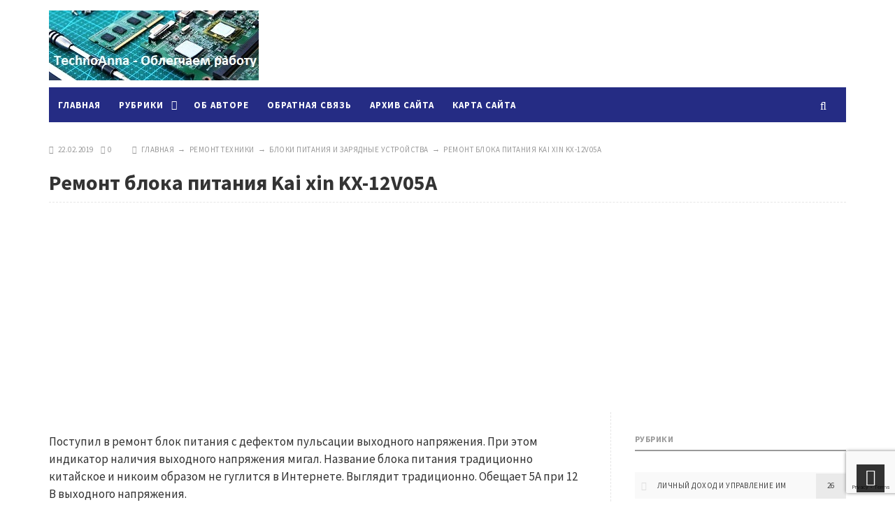

--- FILE ---
content_type: text/html; charset=UTF-8
request_url: https://technoanna.com/remont-bloka-pitaniia-kai-xin-kx-12v05a.html
body_size: 12898
content:
<!DOCTYPE html><html lang="ru-RU" class="no-js"><head><meta charset="UTF-8"><meta name="viewport" content="width=device-width, initial-scale=1"><link rel="profile" href="https://gmpg.org/xfn/11"><meta name='robots' content='index, follow, max-image-preview:large, max-snippet:-1, max-video-preview:-1' /><link media="all" href="https://technoanna.com/wp-content/cache/autoptimize/css/autoptimize_5c68f7b6c42dc6c85ac32e82bbc539e7.css" rel="stylesheet"><title>Ремонт блока питания Kai xin KX-12V05A - ТехноАнна</title><meta name="description" content="Щелкание китайского блока питания Kai xin KX-12V05A (пульсации напряжения). Ремонт с фотографиями. Личный опыт, советы и рекомендации." /><link rel="canonical" href="https://technoanna.com/remont-bloka-pitaniia-kai-xin-kx-12v05a.html" /><meta property="og:locale" content="ru_RU" /><meta property="og:type" content="article" /><meta property="og:title" content="Ремонт блока питания Kai xin KX-12V05A - ТехноАнна" /><meta property="og:description" content="Щелкание китайского блока питания Kai xin KX-12V05A (пульсации напряжения). Ремонт с фотографиями. Личный опыт, советы и рекомендации." /><meta property="og:url" content="https://technoanna.com/remont-bloka-pitaniia-kai-xin-kx-12v05a.html" /><meta property="og:site_name" content="ТехноАнна" /><meta property="article:published_time" content="2019-02-22T06:00:37+00:00" /><meta property="article:modified_time" content="2020-05-03T18:48:46+00:00" /><meta property="og:image" content="https://technoanna.com/wp-content/uploads/2019/02/IMG_6223.jpg" /><meta property="og:image:width" content="1200" /><meta property="og:image:height" content="900" /><meta property="og:image:type" content="image/jpeg" /><meta name="author" content="Andrii" /><meta name="twitter:card" content="summary_large_image" /><meta name="twitter:label1" content="Написано автором" /><meta name="twitter:data1" content="Andrii" /> <script type="application/ld+json" class="yoast-schema-graph">{"@context":"https://schema.org","@graph":[{"@type":"Article","@id":"https://technoanna.com/remont-bloka-pitaniia-kai-xin-kx-12v05a.html#article","isPartOf":{"@id":"https://technoanna.com/remont-bloka-pitaniia-kai-xin-kx-12v05a.html"},"author":{"name":"Andrii","@id":"https://technoanna.com/#/schema/person/9b11c3bc14c21c317d32e0afd7506b89"},"headline":"Ремонт блока питания Kai xin KX-12V05A","datePublished":"2019-02-22T06:00:37+00:00","dateModified":"2020-05-03T18:48:46+00:00","mainEntityOfPage":{"@id":"https://technoanna.com/remont-bloka-pitaniia-kai-xin-kx-12v05a.html"},"wordCount":209,"commentCount":0,"publisher":{"@id":"https://technoanna.com/#/schema/person/9b11c3bc14c21c317d32e0afd7506b89"},"image":{"@id":"https://technoanna.com/remont-bloka-pitaniia-kai-xin-kx-12v05a.html#primaryimage"},"thumbnailUrl":"https://technoanna.com/wp-content/uploads/2019/02/IMG_6223.jpg","keywords":["ремонт"],"articleSection":["Блоки питания и зарядные устройства","Ремонт техники"],"inLanguage":"ru-RU","potentialAction":[{"@type":"CommentAction","name":"Comment","target":["https://technoanna.com/remont-bloka-pitaniia-kai-xin-kx-12v05a.html#respond"]}]},{"@type":"WebPage","@id":"https://technoanna.com/remont-bloka-pitaniia-kai-xin-kx-12v05a.html","url":"https://technoanna.com/remont-bloka-pitaniia-kai-xin-kx-12v05a.html","name":"Ремонт блока питания Kai xin KX-12V05A - ТехноАнна","isPartOf":{"@id":"https://technoanna.com/#website"},"primaryImageOfPage":{"@id":"https://technoanna.com/remont-bloka-pitaniia-kai-xin-kx-12v05a.html#primaryimage"},"image":{"@id":"https://technoanna.com/remont-bloka-pitaniia-kai-xin-kx-12v05a.html#primaryimage"},"thumbnailUrl":"https://technoanna.com/wp-content/uploads/2019/02/IMG_6223.jpg","datePublished":"2019-02-22T06:00:37+00:00","dateModified":"2020-05-03T18:48:46+00:00","description":"Щелкание китайского блока питания Kai xin KX-12V05A (пульсации напряжения). Ремонт с фотографиями. Личный опыт, советы и рекомендации.","inLanguage":"ru-RU","potentialAction":[{"@type":"ReadAction","target":["https://technoanna.com/remont-bloka-pitaniia-kai-xin-kx-12v05a.html"]}]},{"@type":"ImageObject","inLanguage":"ru-RU","@id":"https://technoanna.com/remont-bloka-pitaniia-kai-xin-kx-12v05a.html#primaryimage","url":"https://technoanna.com/wp-content/uploads/2019/02/IMG_6223.jpg","contentUrl":"https://technoanna.com/wp-content/uploads/2019/02/IMG_6223.jpg","width":1200,"height":900,"caption":"Внешний вид блока питания Kai xin KX-12V05A"},{"@type":"WebSite","@id":"https://technoanna.com/#website","url":"https://technoanna.com/","name":"Путь к успеху","description":"Полезные советы из личного опыта.","publisher":{"@id":"https://technoanna.com/#/schema/person/9b11c3bc14c21c317d32e0afd7506b89"},"potentialAction":[{"@type":"SearchAction","target":{"@type":"EntryPoint","urlTemplate":"https://technoanna.com/?s={search_term_string}"},"query-input":{"@type":"PropertyValueSpecification","valueRequired":true,"valueName":"search_term_string"}}],"inLanguage":"ru-RU"},{"@type":["Person","Organization"],"@id":"https://technoanna.com/#/schema/person/9b11c3bc14c21c317d32e0afd7506b89","name":"Andrii","image":{"@type":"ImageObject","inLanguage":"ru-RU","@id":"https://technoanna.com/#/schema/person/image/","url":"https://technoanna.com/wp-content/uploads/2023/12/andr.jpg?v=1704041184","contentUrl":"https://technoanna.com/wp-content/uploads/2023/12/andr.jpg?v=1704041184","width":800,"height":800,"caption":"Andrii"},"logo":{"@id":"https://technoanna.com/#/schema/person/image/"},"url":"https://technoanna.com/author/andri"}]}</script> <link rel="alternate" type="application/rss+xml" title="ТехноАнна &raquo; Лента" href="https://technoanna.com/feed" /><link rel="alternate" type="application/rss+xml" title="ТехноАнна &raquo; Лента комментариев" href="https://technoanna.com/comments/feed" /><link rel="alternate" type="application/rss+xml" title="ТехноАнна &raquo; Лента комментариев к &laquo;Ремонт блока питания Kai xin KX-12V05A&raquo;" href="https://technoanna.com/remont-bloka-pitaniia-kai-xin-kx-12v05a.html/feed" /><link rel="alternate" title="oEmbed (JSON)" type="application/json+oembed" href="https://technoanna.com/wp-json/oembed/1.0/embed?url=https%3A%2F%2Ftechnoanna.com%2Fremont-bloka-pitaniia-kai-xin-kx-12v05a.html" /><link rel="alternate" title="oEmbed (XML)" type="text/xml+oembed" href="https://technoanna.com/wp-json/oembed/1.0/embed?url=https%3A%2F%2Ftechnoanna.com%2Fremont-bloka-pitaniia-kai-xin-kx-12v05a.html&#038;format=xml" /><link rel='stylesheet' id='source-sans-css' href='//fonts.googleapis.com/css?family=Source+Sans+Pro:400,700&#038;subset=latin,cyrillic' type='text/css' media='all' /><link rel="https://api.w.org/" href="https://technoanna.com/wp-json/" /><link rel="alternate" title="JSON" type="application/json" href="https://technoanna.com/wp-json/wp/v2/posts/3734" /><link rel='shortlink' href='https://technoanna.com/?p=3734' /> <script async src="https://pagead2.googlesyndication.com/pagead/js/adsbygoogle.js?client=ca-pub-2418646736643770"
     crossorigin="anonymous"></script> <link rel="icon" href="https://technoanna.com/favicon.ico" type="image/x-icon">  <script async src="https://www.googletagmanager.com/gtag/js?id=G-1V4MR306YZ"></script> <script>window.dataLayer = window.dataLayer || [];
  function gtag(){dataLayer.push(arguments);}
  gtag('js', new Date());

  gtag('config', 'G-1V4MR306YZ');</script> <link rel="icon" href="https://technoanna.com/wp-content/uploads/2016/11/cropped-favicon-32x32.jpg" sizes="32x32" /><link rel="icon" href="https://technoanna.com/wp-content/uploads/2016/11/cropped-favicon-192x192.jpg" sizes="192x192" /><link rel="apple-touch-icon" href="https://technoanna.com/wp-content/uploads/2016/11/cropped-favicon-180x180.jpg" /><meta name="msapplication-TileImage" content="https://technoanna.com/wp-content/uploads/2016/11/cropped-favicon-270x270.jpg" /></head><body data-cmplz=1 class="wp-singular post-template-default single single-post postid-3734 single-format-standard custom-background wp-theme-newsmaker">  <script type="text/javascript">(function(m,e,t,r,i,k,a){
        m[i]=m[i]||function(){(m[i].a=m[i].a||[]).push(arguments)};
        m[i].l=1*new Date();
        for (var j = 0; j < document.scripts.length; j++) {if (document.scripts[j].src === r) { return; }}
        k=e.createElement(t),a=e.getElementsByTagName(t)[0],k.async=1,k.src=r,a.parentNode.insertBefore(k,a)
    })(window, document,'script','https://mc.yandex.ru/metrika/tag.js', 'ym');

    ym(96041038, 'init', {webvisor:true, clickmap:true, accurateTrackBounce:true, trackLinks:true});</script> <noscript><div><img src="https://mc.yandex.ru/watch/96041038" style="position:absolute; left:-9999px;" alt="" /></div></noscript><div class="wrap"><div class="wrap-inner"><div class="header"><div class="logo imglogo"> <span  class="site-title"><a href="/">ТехноАнна</a></span></div><div class="social-bar"><ul></ul></div><div class="clear"></div><div id="menu" class="menunav"><ul id="menu-glavnoe-menyu" class="top-menu"><li id="menu-item-85" class="menu-item menu-item-type-custom menu-item-object-custom menu-item-home menu-item-85"><a href="https://technoanna.com">Главная</a></li><li id="menu-item-3061" class="menu-item menu-item-type-custom menu-item-object-custom menu-item-has-children menu-item-3061"><a href="#">Рубрики</a><ul class="sub-menu"><li id="menu-item-3062" class="menu-item menu-item-type-taxonomy menu-item-object-category current-post-ancestor current-menu-parent current-post-parent menu-item-has-children menu-item-3062"><a href="https://technoanna.com/category/sluchai-iz-zhizni">Ремонт техники</a><ul class="sub-menu"><li id="menu-item-15748" class="menu-item menu-item-type-taxonomy menu-item-object-category menu-item-15748"><a href="https://technoanna.com/category/sluchai-iz-zhizni/sputnikovye-i-t2-pristavki">Спутниковые и Т2 приставки, антенны</a></li><li id="menu-item-15750" class="menu-item menu-item-type-taxonomy menu-item-object-category menu-item-15750"><a href="https://technoanna.com/category/sluchai-iz-zhizni/bytovaya-tekhnika">Бытовая техника</a></li><li id="menu-item-15751" class="menu-item menu-item-type-taxonomy menu-item-object-category menu-item-15751"><a href="https://technoanna.com/category/sluchai-iz-zhizni/mobilnye-telefony-i-smartfony">Мобильные телефоны и смартфоны</a></li><li id="menu-item-15752" class="menu-item menu-item-type-taxonomy menu-item-object-category menu-item-15752"><a href="https://technoanna.com/category/sluchai-iz-zhizni/planshety-i-elektronnye-knigi">Планшеты, навигаторы, электронные книги</a></li><li id="menu-item-15220" class="menu-item menu-item-type-taxonomy menu-item-object-category menu-item-15220"><a href="https://technoanna.com/category/sluchai-iz-zhizni/kompyutery-i-noutbuki">Компьютеры, ноутбуки и периферия</a></li><li id="menu-item-15753" class="menu-item menu-item-type-taxonomy menu-item-object-category menu-item-15753"><a href="https://technoanna.com/category/sluchai-iz-zhizni/magnitoly">Автомобильные магнитолы и усилители</a></li><li id="menu-item-15756" class="menu-item menu-item-type-taxonomy menu-item-object-category current-post-ancestor current-menu-parent current-post-parent menu-item-15756"><a href="https://technoanna.com/category/sluchai-iz-zhizni/bloki-pitaniya-i-zaryadnye-ustrojstva">Блоки питания и зарядные устройства</a></li><li id="menu-item-15758" class="menu-item menu-item-type-taxonomy menu-item-object-category menu-item-15758"><a href="https://technoanna.com/category/sluchai-iz-zhizni/ohrannaya-signalizaciya-i-videonablyudenie">Охранная сигнализация и видеонаблюдение</a></li><li id="menu-item-15760" class="menu-item menu-item-type-taxonomy menu-item-object-category menu-item-15760"><a href="https://technoanna.com/category/sluchai-iz-zhizni/usb-zazhigalki">USB-зажигалки</a></li><li id="menu-item-15761" class="menu-item menu-item-type-taxonomy menu-item-object-category menu-item-15761"><a href="https://technoanna.com/category/sluchai-iz-zhizni/akusticheskie-sistemy-kolonki">Акустические системы, колонки и наушники</a></li><li id="menu-item-15762" class="menu-item menu-item-type-taxonomy menu-item-object-category menu-item-15762"><a href="https://technoanna.com/category/sluchai-iz-zhizni/mp3-pleery">Магнитофоны, плееры, радиоприемники</a></li><li id="menu-item-15764" class="menu-item menu-item-type-taxonomy menu-item-object-category menu-item-15764"><a href="https://technoanna.com/category/sluchai-iz-zhizni/fonari">Фонари и светильники</a></li><li id="menu-item-15765" class="menu-item menu-item-type-taxonomy menu-item-object-category menu-item-15765"><a href="https://technoanna.com/category/sluchai-iz-zhizni/raznoe-sluchai-iz-zhizni">Разное</a></li></ul></li><li id="menu-item-3068" class="menu-item menu-item-type-taxonomy menu-item-object-category menu-item-3068"><a href="https://technoanna.com/category/dohody">Личный доход и управление им</a></li><li id="menu-item-3067" class="menu-item menu-item-type-taxonomy menu-item-object-category menu-item-3067"><a href="https://technoanna.com/category/planirovanie-i-organizacija-raboty">Планирование и организация работы</a></li><li id="menu-item-3066" class="menu-item menu-item-type-taxonomy menu-item-object-category menu-item-3066"><a href="https://technoanna.com/category/razvitie-navykov-dlia-biznesa">Навыки успешных людей</a></li><li id="menu-item-3065" class="menu-item menu-item-type-taxonomy menu-item-object-category menu-item-has-children menu-item-3065"><a href="https://technoanna.com/category/stroitelstvo">Строительство и ремонт</a><ul class="sub-menu"><li id="menu-item-15259" class="menu-item menu-item-type-taxonomy menu-item-object-category menu-item-15259"><a href="https://technoanna.com/category/stroitelstvo/naruzhnye-raboty">Наружные работы</a></li><li id="menu-item-15260" class="menu-item menu-item-type-taxonomy menu-item-object-category menu-item-15260"><a href="https://technoanna.com/category/stroitelstvo/vnutrennie-raboty">Внутренние работы</a></li><li id="menu-item-15261" class="menu-item menu-item-type-taxonomy menu-item-object-category menu-item-15261"><a href="https://technoanna.com/category/stroitelstvo/raznoe">Разное</a></li></ul></li><li id="menu-item-3064" class="menu-item menu-item-type-taxonomy menu-item-object-category menu-item-3064"><a href="https://technoanna.com/category/sad">Сад и огород</a></li><li id="menu-item-3063" class="menu-item menu-item-type-taxonomy menu-item-object-category menu-item-3063"><a href="https://technoanna.com/category/zogh">Семья и здоровье</a></li></ul></li><li id="menu-item-86" class="menu-item menu-item-type-post_type menu-item-object-page menu-item-86"><a href="https://technoanna.com/about">Об авторе</a></li><li id="menu-item-87" class="menu-item menu-item-type-post_type menu-item-object-page menu-item-87"><a href="https://technoanna.com/obratnaja-svjaz">Обратная связь</a></li><li id="menu-item-3059" class="menu-item menu-item-type-post_type menu-item-object-page menu-item-3059"><a href="https://technoanna.com/arhiv-sajta">Архив сайта</a></li><li id="menu-item-3514" class="menu-item menu-item-type-post_type menu-item-object-page menu-item-3514"><a href="https://technoanna.com/karta-sajta">Карта сайта</a></li></ul><div class="toggle-search active"><i class="fa fa-search" aria-hidden="true"></i></div></div><div id="mob"> <span class="mob-left"><!--noindex--><a href="#mobilemenu"><i class="fa fa-bars"></i> &nbsp;Открыть меню</a><!--/noindex--></span><div class="toggle-search active"><i class="fa fa-search" aria-hidden="true"></i></div></div><div class="search-block"><div class="search-container"> <!--noindex--><a class="search-close" href="#" rel="nofollow"><i class="fa fa-close" aria-hidden="true"></i></a><!--/noindex--><form method="get" class="searchform" action="https://technoanna.com/"> <input type="text" class="s" name="s" onblur="if(this.value=='')this.value='Впишите запрос и нажмите enter';" onfocus="if(this.value=='Впишите запрос и нажмите enter')this.value='';" value="Впишите запрос и нажмите enter"></form></div></div><div id="showHere"></div></div><div class="clear"></div><div class="tech-info-single-left"> <i class="fa fa-clock-o" aria-hidden="true"></i> &nbsp;22.02.2019&nbsp; &nbsp; <i class="fa fa-commenting-o" aria-hidden="true"></i>&nbsp;<a href="https://technoanna.com/remont-bloka-pitaniia-kai-xin-kx-12v05a.html#respond">0</a></div><div class="tech-info-single-right"><i class="fa fa-compass" aria-hidden="true"></i> &nbsp;<div class="breadcrumbs" itemscope itemtype="http://schema.org/BreadcrumbList"><span itemprop="itemListElement" itemscope itemtype="http://schema.org/ListItem"><a class="breadcrumbs__link" href="https://technoanna.com/" itemprop="item"><span itemprop="name">Главная</span></a><meta itemprop="position" content="1" /></span><span class="breadcrumbs__separator">&nbsp; &rarr; &nbsp;</span><span itemprop="itemListElement" itemscope itemtype="http://schema.org/ListItem"><a class="breadcrumbs__link" href="https://technoanna.com/category/sluchai-iz-zhizni" itemprop="item"><span itemprop="name">Ремонт техники</span></a><meta itemprop="position" content="2" /></span><span class="breadcrumbs__separator">&nbsp; &rarr; &nbsp;</span><span itemprop="itemListElement" itemscope itemtype="http://schema.org/ListItem"><a class="breadcrumbs__link" href="https://technoanna.com/category/sluchai-iz-zhizni/bloki-pitaniya-i-zaryadnye-ustrojstva" itemprop="item"><span itemprop="name">Блоки питания и зарядные устройства</span></a><meta itemprop="position" content="3" /></span><span class="breadcrumbs__separator">&nbsp; &rarr; &nbsp;</span><span class="breadcrumbs__current">Ремонт блока питания Kai xin KX-12V05A</span></div><div class="gp-clearfix"></div></div><div class="clear"></div><h1 class="post-title">Ремонт блока питания Kai xin KX-12V05A</h1><hr /><div class="clear"></div><div class="main-col"><div id="post-3734" class="entry post-3734 post type-post status-publish format-standard has-post-thumbnail hentry category-bloki-pitaniya-i-zaryadnye-ustrojstva category-sluchai-iz-zhizni tag-remont"><p>Поступил в ремонт блок питания с дефектом пульсации выходного напряжения. При этом индикатор наличия выходного напряжения мигал. Название блока питания традиционно китайское и никоим образом не гуглится в Интернете. Выглядит традиционно. Обещает 5А при 12 В выходного напряжения.</p><div class="wp-block-image"><figure class="aligncenter"><img fetchpriority="high" decoding="async" width="700" height="525" src="https://technoanna.com/wp-content/uploads/2019/02/IMG_6223-700x525.jpg" alt="Блок питания Kai xin KX-12V05A (фото 1)" class="wp-image-3761" srcset="https://technoanna.com/wp-content/uploads/2019/02/IMG_6223-700x525.jpg 700w, https://technoanna.com/wp-content/uploads/2019/02/IMG_6223-300x225.jpg 300w, https://technoanna.com/wp-content/uploads/2019/02/IMG_6223-768x576.jpg 768w, https://technoanna.com/wp-content/uploads/2019/02/IMG_6223.jpg 1200w" sizes="(max-width: 700px) 100vw, 700px" /><figcaption>Внешний вид блока питания Kai xin KX-12V05A</figcaption></figure></div><div class="wp-block-image"><figure class="aligncenter"><noscript><img decoding="async" width="700" height="525" src="http://technoanna.com/wp-content/uploads/2019/02/IMG_6224-700x525.jpg" alt="Блок питания Kai xin KX-12V05A (фото 2)" class="wp-image-3762" srcset="https://technoanna.com/wp-content/uploads/2019/02/IMG_6224-700x525.jpg 700w, https://technoanna.com/wp-content/uploads/2019/02/IMG_6224-300x225.jpg 300w, https://technoanna.com/wp-content/uploads/2019/02/IMG_6224-768x576.jpg 768w, https://technoanna.com/wp-content/uploads/2019/02/IMG_6224.jpg 1200w" sizes="(max-width: 700px) 100vw, 700px" /></noscript><img decoding="async" width="700" height="525" src='data:image/svg+xml,%3Csvg%20xmlns=%22http://www.w3.org/2000/svg%22%20viewBox=%220%200%20700%20525%22%3E%3C/svg%3E' data-src="http://technoanna.com/wp-content/uploads/2019/02/IMG_6224-700x525.jpg" alt="Блок питания Kai xin KX-12V05A (фото 2)" class="lazyload wp-image-3762" data-srcset="https://technoanna.com/wp-content/uploads/2019/02/IMG_6224-700x525.jpg 700w, https://technoanna.com/wp-content/uploads/2019/02/IMG_6224-300x225.jpg 300w, https://technoanna.com/wp-content/uploads/2019/02/IMG_6224-768x576.jpg 768w, https://technoanna.com/wp-content/uploads/2019/02/IMG_6224.jpg 1200w" data-sizes="(max-width: 700px) 100vw, 700px" /><figcaption> Внешний вид блока питания Kai xin KX-12V05A</figcaption></figure></div><p>Блок питания устроен традиционно на микросхеме UC3842AN и силовом транзисторе 10N60 и имеет минимум деталей.</p><div class="wp-block-image"><figure class="aligncenter"><noscript><img decoding="async" width="700" height="525" src="http://technoanna.com/wp-content/uploads/2019/02/IMG_6226-700x525.jpg" alt="" class="wp-image-3764" srcset="https://technoanna.com/wp-content/uploads/2019/02/IMG_6226-700x525.jpg 700w, https://technoanna.com/wp-content/uploads/2019/02/IMG_6226-300x225.jpg 300w, https://technoanna.com/wp-content/uploads/2019/02/IMG_6226-768x576.jpg 768w, https://technoanna.com/wp-content/uploads/2019/02/IMG_6226.jpg 1200w" sizes="(max-width: 700px) 100vw, 700px" /></noscript><img decoding="async" width="700" height="525" src='data:image/svg+xml,%3Csvg%20xmlns=%22http://www.w3.org/2000/svg%22%20viewBox=%220%200%20700%20525%22%3E%3C/svg%3E' data-src="http://technoanna.com/wp-content/uploads/2019/02/IMG_6226-700x525.jpg" alt="" class="lazyload wp-image-3764" data-srcset="https://technoanna.com/wp-content/uploads/2019/02/IMG_6226-700x525.jpg 700w, https://technoanna.com/wp-content/uploads/2019/02/IMG_6226-300x225.jpg 300w, https://technoanna.com/wp-content/uploads/2019/02/IMG_6226-768x576.jpg 768w, https://technoanna.com/wp-content/uploads/2019/02/IMG_6226.jpg 1200w" data-sizes="(max-width: 700px) 100vw, 700px" /></figure></div><p>Вот типичная схема включения микросхемы UC3842 и блок питания построен по подобному принципу. <a href="https://technoanna.com/wp-content/uploads/2019/02/Типичная-схема-включения-1.jpg" target="_blank" rel="noreferrer noopener" aria-label=" (откроется в новой вкладке)">Более читабельный вид схемы</a>.</p><div class="wp-block-image"><figure class="aligncenter is-resized"><noscript><img decoding="async" src="http://technoanna.com/wp-content/uploads/2019/02/Типичная-схема-включения-700x298.jpg" alt="Типичная схема включения микросхемы UC3842" class="wp-image-3769" width="690" height="293" srcset="https://technoanna.com/wp-content/uploads/2019/02/Типичная-схема-включения-700x298.jpg 700w, https://technoanna.com/wp-content/uploads/2019/02/Типичная-схема-включения-300x128.jpg 300w, https://technoanna.com/wp-content/uploads/2019/02/Типичная-схема-включения-768x327.jpg 768w, https://technoanna.com/wp-content/uploads/2019/02/Типичная-схема-включения.jpg 1228w" sizes="(max-width: 690px) 100vw, 690px" /></noscript><img decoding="async" src='data:image/svg+xml,%3Csvg%20xmlns=%22http://www.w3.org/2000/svg%22%20viewBox=%220%200%20690%20293%22%3E%3C/svg%3E' data-src="http://technoanna.com/wp-content/uploads/2019/02/Типичная-схема-включения-700x298.jpg" alt="Типичная схема включения микросхемы UC3842" class="lazyload wp-image-3769" width="690" height="293" data-srcset="https://technoanna.com/wp-content/uploads/2019/02/Типичная-схема-включения-700x298.jpg 700w, https://technoanna.com/wp-content/uploads/2019/02/Типичная-схема-включения-300x128.jpg 300w, https://technoanna.com/wp-content/uploads/2019/02/Типичная-схема-включения-768x327.jpg 768w, https://technoanna.com/wp-content/uploads/2019/02/Типичная-схема-включения.jpg 1228w" data-sizes="(max-width: 690px) 100vw, 690px" /><figcaption>Типичная схема включения микросхемы UC3842</figcaption></figure></div><p>Часто такая проблема возникает из-за высыхания конденсаторов во вторичных цепях или по питанию микросхемы UC3842, как и в этом случае. Конденсатор 47 мкФ * 35 В &#8212; в цепи питания UC3842 имеет чрезвычайно высокий ESR. Остальные конденсаторы в порядке.</p><div class="wp-block-image"><figure class="aligncenter"><noscript><img decoding="async" width="700" height="525" src="http://technoanna.com/wp-content/uploads/2019/02/IMG_6227-700x525.jpg" alt="Конденсатор в цепи питания UC3842 с высоким ESR (фото 1)" class="wp-image-3765" srcset="https://technoanna.com/wp-content/uploads/2019/02/IMG_6227-700x525.jpg 700w, https://technoanna.com/wp-content/uploads/2019/02/IMG_6227-300x225.jpg 300w, https://technoanna.com/wp-content/uploads/2019/02/IMG_6227-768x576.jpg 768w, https://technoanna.com/wp-content/uploads/2019/02/IMG_6227.jpg 1200w" sizes="(max-width: 700px) 100vw, 700px" /></noscript><img decoding="async" width="700" height="525" src='data:image/svg+xml,%3Csvg%20xmlns=%22http://www.w3.org/2000/svg%22%20viewBox=%220%200%20700%20525%22%3E%3C/svg%3E' data-src="http://technoanna.com/wp-content/uploads/2019/02/IMG_6227-700x525.jpg" alt="Конденсатор в цепи питания UC3842 с высоким ESR (фото 1)" class="lazyload wp-image-3765" data-srcset="https://technoanna.com/wp-content/uploads/2019/02/IMG_6227-700x525.jpg 700w, https://technoanna.com/wp-content/uploads/2019/02/IMG_6227-300x225.jpg 300w, https://technoanna.com/wp-content/uploads/2019/02/IMG_6227-768x576.jpg 768w, https://technoanna.com/wp-content/uploads/2019/02/IMG_6227.jpg 1200w" data-sizes="(max-width: 700px) 100vw, 700px" /><figcaption>Конденсатор в цепи питания UC3842 с высоким ESR</figcaption></figure></div><div class="wp-block-image"><figure class="aligncenter"><noscript><img decoding="async" width="700" height="525" src="http://technoanna.com/wp-content/uploads/2019/02/IMG_6228-700x525.jpg" alt="Конденсатор в цепи питания UC3842 с высоким ESR (фото 2)" class="wp-image-3766" srcset="https://technoanna.com/wp-content/uploads/2019/02/IMG_6228-700x525.jpg 700w, https://technoanna.com/wp-content/uploads/2019/02/IMG_6228-300x225.jpg 300w, https://technoanna.com/wp-content/uploads/2019/02/IMG_6228-768x576.jpg 768w, https://technoanna.com/wp-content/uploads/2019/02/IMG_6228.jpg 1200w" sizes="(max-width: 700px) 100vw, 700px" /></noscript><img decoding="async" width="700" height="525" src='data:image/svg+xml,%3Csvg%20xmlns=%22http://www.w3.org/2000/svg%22%20viewBox=%220%200%20700%20525%22%3E%3C/svg%3E' data-src="http://technoanna.com/wp-content/uploads/2019/02/IMG_6228-700x525.jpg" alt="Конденсатор в цепи питания UC3842 с высоким ESR (фото 2)" class="lazyload wp-image-3766" data-srcset="https://technoanna.com/wp-content/uploads/2019/02/IMG_6228-700x525.jpg 700w, https://technoanna.com/wp-content/uploads/2019/02/IMG_6228-300x225.jpg 300w, https://technoanna.com/wp-content/uploads/2019/02/IMG_6228-768x576.jpg 768w, https://technoanna.com/wp-content/uploads/2019/02/IMG_6228.jpg 1200w" data-sizes="(max-width: 700px) 100vw, 700px" /><figcaption> Конденсатор в цепи питания UC3842 с высоким ESR</figcaption></figure></div><p>Для проверки блока питания включаем через лампочку 100 Вт. В случае каких-либо проблем, она спасет микросхему и силовые транзисторы от выхода из строя.</p><div class="wp-block-image"><figure class="aligncenter"><noscript><img decoding="async" width="700" height="525" src="http://technoanna.com/wp-content/uploads/2019/02/IMG_6225-700x525.jpg" alt="" class="wp-image-3763" srcset="https://technoanna.com/wp-content/uploads/2019/02/IMG_6225-700x525.jpg 700w, https://technoanna.com/wp-content/uploads/2019/02/IMG_6225-300x225.jpg 300w, https://technoanna.com/wp-content/uploads/2019/02/IMG_6225-768x576.jpg 768w, https://technoanna.com/wp-content/uploads/2019/02/IMG_6225.jpg 1200w" sizes="(max-width: 700px) 100vw, 700px" /></noscript><img decoding="async" width="700" height="525" src='data:image/svg+xml,%3Csvg%20xmlns=%22http://www.w3.org/2000/svg%22%20viewBox=%220%200%20700%20525%22%3E%3C/svg%3E' data-src="http://technoanna.com/wp-content/uploads/2019/02/IMG_6225-700x525.jpg" alt="" class="lazyload wp-image-3763" data-srcset="https://technoanna.com/wp-content/uploads/2019/02/IMG_6225-700x525.jpg 700w, https://technoanna.com/wp-content/uploads/2019/02/IMG_6225-300x225.jpg 300w, https://technoanna.com/wp-content/uploads/2019/02/IMG_6225-768x576.jpg 768w, https://technoanna.com/wp-content/uploads/2019/02/IMG_6225.jpg 1200w" data-sizes="(max-width: 700px) 100vw, 700px" /></figure></div><p>Блок питания отремонтирован и готов к дальнейшей эксплуатации.</p><div class="wp-block-image"><figure class="aligncenter"><noscript><img decoding="async" width="700" height="525" src="http://technoanna.com/wp-content/uploads/2019/02/IMG_6232-700x525.jpg" alt="Отремонтированный блок питания Kai xin KX-12V05A" class="wp-image-3767" srcset="https://technoanna.com/wp-content/uploads/2019/02/IMG_6232-700x525.jpg 700w, https://technoanna.com/wp-content/uploads/2019/02/IMG_6232-300x225.jpg 300w, https://technoanna.com/wp-content/uploads/2019/02/IMG_6232-768x576.jpg 768w, https://technoanna.com/wp-content/uploads/2019/02/IMG_6232.jpg 1200w" sizes="(max-width: 700px) 100vw, 700px" /></noscript><img decoding="async" width="700" height="525" src='data:image/svg+xml,%3Csvg%20xmlns=%22http://www.w3.org/2000/svg%22%20viewBox=%220%200%20700%20525%22%3E%3C/svg%3E' data-src="http://technoanna.com/wp-content/uploads/2019/02/IMG_6232-700x525.jpg" alt="Отремонтированный блок питания Kai xin KX-12V05A" class="lazyload wp-image-3767" data-srcset="https://technoanna.com/wp-content/uploads/2019/02/IMG_6232-700x525.jpg 700w, https://technoanna.com/wp-content/uploads/2019/02/IMG_6232-300x225.jpg 300w, https://technoanna.com/wp-content/uploads/2019/02/IMG_6232-768x576.jpg 768w, https://technoanna.com/wp-content/uploads/2019/02/IMG_6232.jpg 1200w" data-sizes="(max-width: 700px) 100vw, 700px" /><figcaption>Отремонтированный блок питания Kai xin KX-12V05A</figcaption></figure></div><p>Ранее у меня в ремонте была <a href="https://technoanna.com/remont-gsm-signalizatsii-policecam-gsm-10c-base-podano-bolshoe-napriajenie.html" target="_blank" rel="noreferrer noopener" aria-label="GSM сигнализация PoliceCam GSM 10C Base, на которую было подано большое напряжение (откроется в новой вкладке)">GSM сигнализация PoliceCam GSM 10C Base, на которую было подано большое напряжение</a>.</p></p><hr /><div class="entry-date"> &nbsp; <i class="fa fa-tags" aria-hidden="true"></i> &nbsp;   Метки: <a href="https://technoanna.com/tag/remont" rel="tag">ремонт</a></div><div class="about-author"><div class="about-thumb"><noscript><img alt='' src='https://secure.gravatar.com/avatar/00a42f1280437d7541387475b778fe194368067ffa87655f9bab6c0ac170583d?s=70&#038;d=mm&#038;r=g' srcset='https://secure.gravatar.com/avatar/00a42f1280437d7541387475b778fe194368067ffa87655f9bab6c0ac170583d?s=140&#038;d=mm&#038;r=g 2x' class='avatar avatar-70 photo' height='70' width='70' decoding='async'/></noscript><img alt='' src='data:image/svg+xml,%3Csvg%20xmlns=%22http://www.w3.org/2000/svg%22%20viewBox=%220%200%2070%2070%22%3E%3C/svg%3E' data-src='https://secure.gravatar.com/avatar/00a42f1280437d7541387475b778fe194368067ffa87655f9bab6c0ac170583d?s=70&#038;d=mm&#038;r=g' data-srcset='https://secure.gravatar.com/avatar/00a42f1280437d7541387475b778fe194368067ffa87655f9bab6c0ac170583d?s=140&#038;d=mm&#038;r=g 2x' class='lazyload avatar avatar-70 photo' height='70' width='70' decoding='async'/></div> <span> Об авторе:  Andrii</span><p></p></div><div class="post-navigation"><div class="nav-box-previous"><div class="img-wrap-nav"> <a href="https://technoanna.com/remont-gsm-signalizatsii-policecam-gsm-10c-base-podano-bolshoe-napriajenie.html"> <noscript><img  src="https://technoanna.com/wp-content/uploads/2019/02/IMG_6233-80x80.jpg" alt="Ремонт GSM сигнализации PoliceCam GSM 10C Base (подано большое напряжение)"></noscript><img class="lazyload"  src='data:image/svg+xml,%3Csvg%20xmlns=%22http://www.w3.org/2000/svg%22%20viewBox=%220%200%20210%20140%22%3E%3C/svg%3E' data-src="https://technoanna.com/wp-content/uploads/2019/02/IMG_6233-80x80.jpg" alt="Ремонт GSM сигнализации PoliceCam GSM 10C Base (подано большое напряжение)"> </a> <span>&laquo; Предыдущая запись</span><h2> <a href="https://technoanna.com/remont-gsm-signalizatsii-policecam-gsm-10c-base-podano-bolshoe-napriajenie.html">Ремонт GSM сигнализации PoliceCam GSM 10C Base (подано большое напряжение) </a></h2></div></div><div class="nav-box-next"><div class="img-wrap-nav"> <a href="https://technoanna.com/remont-antenny-vitek-vt-3857-podali-nepravil-noe-pitanie.html"> <noscript><img  src="https://technoanna.com/wp-content/uploads/2019/02/remont-antenny-vitek-vt-3857-podali-nepravil-noe-pitanie-14-80x80.jpg" alt="Ремонт антенны Vitek VT-3857 (подали неправильное питание)"></noscript><img class="lazyload"  src='data:image/svg+xml,%3Csvg%20xmlns=%22http://www.w3.org/2000/svg%22%20viewBox=%220%200%20210%20140%22%3E%3C/svg%3E' data-src="https://technoanna.com/wp-content/uploads/2019/02/remont-antenny-vitek-vt-3857-podali-nepravil-noe-pitanie-14-80x80.jpg" alt="Ремонт антенны Vitek VT-3857 (подали неправильное питание)"> </a> <span>Следующая запись &raquo;</span><h2> <a href="https://technoanna.com/remont-antenny-vitek-vt-3857-podali-nepravil-noe-pitanie.html">Ремонт антенны Vitek VT-3857 (подали неправильное питание) </a></h2></div></div><div class="clear"></div></div><div class="comments-box" > <a name="comments" id="comments"></a><div class="gp-form"><div id="respond" class="comment-respond"><h3 id="reply-title" class="comment-reply-title">Ваш комментарий <small><a rel="nofollow" id="cancel-comment-reply-link" href="/remont-bloka-pitaniia-kai-xin-kx-12v05a.html#respond" style="display:none;">Отменить ответ</a></small></h3><form action="https://technoanna.com/wp-comments-post.php" method="post" id="commentform" class="comment-form"><p class="comment-notes"><span id="email-notes">Ваш адрес email не будет опубликован.</span> <span class="required-field-message">Обязательные поля помечены <span class="required">*</span></span></p><p class="comment-form-author"><label for="author">Имя <span class="required">*</span></label> <input id="author" name="author" type="text" value="" size="30" maxlength="245" autocomplete="name" required="required" /></p><p class="comment-form-email"><label for="email">Email <span class="required">*</span></label> <input id="email" name="email" type="text" value="" size="30" maxlength="100" aria-describedby="email-notes" autocomplete="email" required="required" /></p><p class="comment-form-url"><label for="url">Сайт</label> <input id="url" name="url" type="text" value="" size="30" maxlength="200" autocomplete="url" /></p><p class="comment-form-comment"><label for="comment">Комментарий <span class="required">*</span></label><textarea id="comment" name="comment" cols="45" rows="8" maxlength="65525" required="required"></textarea></p><p class="form-submit"><input name="submit" type="submit" id="submit" class="submit" value="Отправить комментарий" /> <input type='hidden' name='comment_post_ID' value='3734' id='comment_post_ID' /> <input type='hidden' name='comment_parent' id='comment_parent' value='0' /></p><p style="display: none;"><input type="hidden" id="akismet_comment_nonce" name="akismet_comment_nonce" value="e291999def" /></p><p style="display: none !important;" class="akismet-fields-container" data-prefix="ak_"><label>&#916;<textarea name="ak_hp_textarea" cols="45" rows="8" maxlength="100"></textarea></label><input type="hidden" id="ak_js_1" name="ak_js" value="194"/><script>document.getElementById( "ak_js_1" ).setAttribute( "value", ( new Date() ).getTime() );</script></p></form></div></div></div></div></div><div class="right-col"><div class="side-blok widget"><div class="side-title"><span>Рубрики</span></div><ul class="nice-cats"><li class="cat-item cat-item-22"><a href="https://technoanna.com/category/dohody">Личный доход и управление им</a> <span class="post_count"> 26 </span></li><li class="cat-item cat-item-42"><a href="https://technoanna.com/category/planirovanie-i-organizacija-raboty">Планирование и организация работы</a> <span class="post_count"> 23 </span></li><li class="cat-item cat-item-40"><a href="https://technoanna.com/category/razvitie-navykov-dlia-biznesa">Навыки успешных людей</a> <span class="post_count"> 23 </span></li><li class="cat-item cat-item-48"><a href="https://technoanna.com/category/stroitelstvo">Строительство и ремонт</a> <span class="post_count"> 44 </span></li><li class="cat-item cat-item-50"><a href="https://technoanna.com/category/sad">Сад и огород</a> <span class="post_count"> 16 </span></li><li class="cat-item cat-item-49"><a href="https://technoanna.com/category/zogh">Семья и здоровье</a> <span class="post_count"> 29 </span></li><li class="cat-item cat-item-8"><a href="https://technoanna.com/category/sluchai-iz-zhizni">Ремонт техники</a> <span class="post_count"> 698 </span></li></ul></div><div class="side-blok widget"><div class="side-title"><span>СВЕЖИЕ ЗАПИСИ</span></div><div class="recent-posts-content"><ul><li> <a href="https://technoanna.com/remont-xiaomi-mijia-s300.html"><noscript><img  src="https://technoanna.com/wp-content/uploads/2025/10/1-80x80.jpg" alt="Ремонт электробритвы Xiaomi Mijia S300"></noscript><img class="lazyload"  src='data:image/svg+xml,%3Csvg%20xmlns=%22http://www.w3.org/2000/svg%22%20viewBox=%220%200%20210%20140%22%3E%3C/svg%3E' data-src="https://technoanna.com/wp-content/uploads/2025/10/1-80x80.jpg" alt="Ремонт электробритвы Xiaomi Mijia S300"> </a><h2><a href="https://technoanna.com/remont-xiaomi-mijia-s300.html">Ремонт электробритвы Xiaomi Mijia S300</a></h2> <span><i class="fa fa-clock-o" aria-hidden="true"></i>&nbsp; 23. 10. 2025</span><div class="clear"></div></li><li> <a href="https://technoanna.com/remont-ventilyatora-s-uvlazhnitelem.html"><noscript><img  src="https://technoanna.com/wp-content/uploads/2025/03/remont-ventilyatora-s-uvlazhnitelem-7-80x80.jpg" alt="Ремонт вентилятора с увлажнителем"></noscript><img class="lazyload"  src='data:image/svg+xml,%3Csvg%20xmlns=%22http://www.w3.org/2000/svg%22%20viewBox=%220%200%20210%20140%22%3E%3C/svg%3E' data-src="https://technoanna.com/wp-content/uploads/2025/03/remont-ventilyatora-s-uvlazhnitelem-7-80x80.jpg" alt="Ремонт вентилятора с увлажнителем"> </a><h2><a href="https://technoanna.com/remont-ventilyatora-s-uvlazhnitelem.html">Ремонт вентилятора с увлажнителем</a></h2> <span><i class="fa fa-clock-o" aria-hidden="true"></i>&nbsp; 16. 03. 2025</span><div class="clear"></div></li><li> <a href="https://technoanna.com/neispravnosti-radiopriemnikov.html"><noscript><img  src="https://technoanna.com/wp-content/uploads/2024/10/neispravnosti-radiopriemnikov-raznii-5-80x80.jpg" alt="Неисправности радиоприемников"></noscript><img class="lazyload"  src='data:image/svg+xml,%3Csvg%20xmlns=%22http://www.w3.org/2000/svg%22%20viewBox=%220%200%20210%20140%22%3E%3C/svg%3E' data-src="https://technoanna.com/wp-content/uploads/2024/10/neispravnosti-radiopriemnikov-raznii-5-80x80.jpg" alt="Неисправности радиоприемников"> </a><h2><a href="https://technoanna.com/neispravnosti-radiopriemnikov.html">Неисправности радиоприемников</a></h2> <span><i class="fa fa-clock-o" aria-hidden="true"></i>&nbsp; 12. 03. 2025</span><div class="clear"></div></li></ul></div></div><div class="side-blok widget"><div class="social-bar"><div class="side-title"><span>МЫ В СОЦИАЛЬНЫХ СЕТЯХ</span></div><ul></ul><div class="clear"></div></div></div></div></div></div><div class="clear"></div><div class="footer"><div class="credits"><p>&copy; 2026 ТехноАнна  &middot;  Копирование материалов сайта без разрешения запрещено <br /> Дизайн и поддержка: GoodwinPress.ru</p><div class="foot-counter"></div></div><div id="backtop"><i class="fa fa-angle-up" aria-hidden="true"></i></div></div>  <script type="speculationrules">{"prefetch":[{"source":"document","where":{"and":[{"href_matches":"/*"},{"not":{"href_matches":["/wp-*.php","/wp-admin/*","/wp-content/uploads/*","/wp-content/*","/wp-content/plugins/*","/wp-content/themes/newsmaker/*","/*\\?(.+)"]}},{"not":{"selector_matches":"a[rel~=\"nofollow\"]"}},{"not":{"selector_matches":".no-prefetch, .no-prefetch a"}}]},"eagerness":"conservative"}]}</script> <div id="cmplz-cookiebanner-container"><div class="cmplz-cookiebanner cmplz-hidden banner-1 bottom-right-view-preferences optin cmplz-bottom-right cmplz-categories-type-view-preferences" aria-modal="true" data-nosnippet="true" role="dialog" aria-live="polite" aria-labelledby="cmplz-header-1-optin" aria-describedby="cmplz-message-1-optin"><div class="cmplz-header"><div class="cmplz-logo"></div><div class="cmplz-title" id="cmplz-header-1-optin">Управление согласием на использование файлов cookie</div><div class="cmplz-close" tabindex="0" role="button" aria-label="Закрыть окно"> <svg aria-hidden="true" focusable="false" data-prefix="fas" data-icon="times" class="svg-inline--fa fa-times fa-w-11" role="img" xmlns="http://www.w3.org/2000/svg" viewBox="0 0 352 512"><path fill="currentColor" d="M242.72 256l100.07-100.07c12.28-12.28 12.28-32.19 0-44.48l-22.24-22.24c-12.28-12.28-32.19-12.28-44.48 0L176 189.28 75.93 89.21c-12.28-12.28-32.19-12.28-44.48 0L9.21 111.45c-12.28 12.28-12.28 32.19 0 44.48L109.28 256 9.21 356.07c-12.28 12.28-12.28 32.19 0 44.48l22.24 22.24c12.28 12.28 32.2 12.28 44.48 0L176 322.72l100.07 100.07c12.28 12.28 32.2 12.28 44.48 0l22.24-22.24c12.28-12.28 12.28-32.19 0-44.48L242.72 256z"></path></svg></div></div><div class="cmplz-divider cmplz-divider-header"></div><div class="cmplz-body"><div class="cmplz-message" id="cmplz-message-1-optin"><span class="HwtZe"><span class="jCAhz ChMk0b"><span class="ryNqvb">Чтобы обеспечить максимальное удобство, мы используем такие технологии, как файлы cookie, для хранения информации об устройстве и/или доступа к ней.</span></span> <span class="jCAhz ChMk0b"><span class="ryNqvb">Согласие на использование этих технологий позволит нам обрабатывать такие данные, как поведение при просмотре или уникальные идентификаторы на этом сайте.</span></span> <span class="jCAhz ChMk0b"><span class="ryNqvb">Несогласие или отзыв согласия может отрицательно повлиять на определенные функции и возможности.</span></span></span></div><div class="cmplz-categories"> <details class="cmplz-category cmplz-functional" > <summary> <span class="cmplz-category-header"> <span class="cmplz-category-title">Functional</span> <span class='cmplz-always-active'> <span class="cmplz-banner-checkbox"> <input type="checkbox"
 id="cmplz-functional-optin"
 data-category="cmplz_functional"
 class="cmplz-consent-checkbox cmplz-functional"
 size="40"
 value="1"/> <label class="cmplz-label" for="cmplz-functional-optin"><span class="screen-reader-text">Functional</span></label> </span> Always active </span> <span class="cmplz-icon cmplz-open"> <svg xmlns="http://www.w3.org/2000/svg" viewBox="0 0 448 512"  height="18" ><path d="M224 416c-8.188 0-16.38-3.125-22.62-9.375l-192-192c-12.5-12.5-12.5-32.75 0-45.25s32.75-12.5 45.25 0L224 338.8l169.4-169.4c12.5-12.5 32.75-12.5 45.25 0s12.5 32.75 0 45.25l-192 192C240.4 412.9 232.2 416 224 416z"/></svg> </span> </span> </summary><div class="cmplz-description"> <span class="cmplz-description-functional">The technical storage or access is strictly necessary for the legitimate purpose of enabling the use of a specific service explicitly requested by the subscriber or user, or for the sole purpose of carrying out the transmission of a communication over an electronic communications network.</span></div> </details> <details class="cmplz-category cmplz-preferences" > <summary> <span class="cmplz-category-header"> <span class="cmplz-category-title">Preferences</span> <span class="cmplz-banner-checkbox"> <input type="checkbox"
 id="cmplz-preferences-optin"
 data-category="cmplz_preferences"
 class="cmplz-consent-checkbox cmplz-preferences"
 size="40"
 value="1"/> <label class="cmplz-label" for="cmplz-preferences-optin"><span class="screen-reader-text">Preferences</span></label> </span> <span class="cmplz-icon cmplz-open"> <svg xmlns="http://www.w3.org/2000/svg" viewBox="0 0 448 512"  height="18" ><path d="M224 416c-8.188 0-16.38-3.125-22.62-9.375l-192-192c-12.5-12.5-12.5-32.75 0-45.25s32.75-12.5 45.25 0L224 338.8l169.4-169.4c12.5-12.5 32.75-12.5 45.25 0s12.5 32.75 0 45.25l-192 192C240.4 412.9 232.2 416 224 416z"/></svg> </span> </span> </summary><div class="cmplz-description"> <span class="cmplz-description-preferences">The technical storage or access is necessary for the legitimate purpose of storing preferences that are not requested by the subscriber or user.</span></div> </details> <details class="cmplz-category cmplz-statistics" > <summary> <span class="cmplz-category-header"> <span class="cmplz-category-title">Statistics</span> <span class="cmplz-banner-checkbox"> <input type="checkbox"
 id="cmplz-statistics-optin"
 data-category="cmplz_statistics"
 class="cmplz-consent-checkbox cmplz-statistics"
 size="40"
 value="1"/> <label class="cmplz-label" for="cmplz-statistics-optin"><span class="screen-reader-text">Statistics</span></label> </span> <span class="cmplz-icon cmplz-open"> <svg xmlns="http://www.w3.org/2000/svg" viewBox="0 0 448 512"  height="18" ><path d="M224 416c-8.188 0-16.38-3.125-22.62-9.375l-192-192c-12.5-12.5-12.5-32.75 0-45.25s32.75-12.5 45.25 0L224 338.8l169.4-169.4c12.5-12.5 32.75-12.5 45.25 0s12.5 32.75 0 45.25l-192 192C240.4 412.9 232.2 416 224 416z"/></svg> </span> </span> </summary><div class="cmplz-description"> <span class="cmplz-description-statistics">The technical storage or access that is used exclusively for statistical purposes.</span> <span class="cmplz-description-statistics-anonymous">The technical storage or access that is used exclusively for anonymous statistical purposes. Without a subpoena, voluntary compliance on the part of your Internet Service Provider, or additional records from a third party, information stored or retrieved for this purpose alone cannot usually be used to identify you.</span></div> </details> <details class="cmplz-category cmplz-marketing" > <summary> <span class="cmplz-category-header"> <span class="cmplz-category-title">Marketing</span> <span class="cmplz-banner-checkbox"> <input type="checkbox"
 id="cmplz-marketing-optin"
 data-category="cmplz_marketing"
 class="cmplz-consent-checkbox cmplz-marketing"
 size="40"
 value="1"/> <label class="cmplz-label" for="cmplz-marketing-optin"><span class="screen-reader-text">Marketing</span></label> </span> <span class="cmplz-icon cmplz-open"> <svg xmlns="http://www.w3.org/2000/svg" viewBox="0 0 448 512"  height="18" ><path d="M224 416c-8.188 0-16.38-3.125-22.62-9.375l-192-192c-12.5-12.5-12.5-32.75 0-45.25s32.75-12.5 45.25 0L224 338.8l169.4-169.4c12.5-12.5 32.75-12.5 45.25 0s12.5 32.75 0 45.25l-192 192C240.4 412.9 232.2 416 224 416z"/></svg> </span> </span> </summary><div class="cmplz-description"> <span class="cmplz-description-marketing">The technical storage or access is required to create user profiles to send advertising, or to track the user on a website or across several websites for similar marketing purposes.</span></div> </details></div></div><div class="cmplz-links cmplz-information"><ul><li><a class="cmplz-link cmplz-manage-options cookie-statement" href="#" data-relative_url="#cmplz-manage-consent-container">Manage options</a></li><li><a class="cmplz-link cmplz-manage-third-parties cookie-statement" href="#" data-relative_url="#cmplz-cookies-overview">Manage services</a></li><li><a class="cmplz-link cmplz-manage-vendors tcf cookie-statement" href="#" data-relative_url="#cmplz-tcf-wrapper">Manage {vendor_count} vendors</a></li><li><a class="cmplz-link cmplz-external cmplz-read-more-purposes tcf" target="_blank" rel="noopener noreferrer nofollow" href="https://cookiedatabase.org/tcf/purposes/" aria-label="Read more about TCF purposes on Cookie Database">Read more about these purposes</a></li></ul></div><div class="cmplz-divider cmplz-footer"></div><div class="cmplz-buttons"> <button class="cmplz-btn cmplz-accept">Принимаю</button> <button class="cmplz-btn cmplz-deny">Отменить</button> <button class="cmplz-btn cmplz-view-preferences">Посмотреть настройки</button> <button class="cmplz-btn cmplz-save-preferences">Сохранить настройки</button> <a class="cmplz-btn cmplz-manage-options tcf cookie-statement" href="#" data-relative_url="#cmplz-manage-consent-container">Посмотреть настройки</a></div><div class="cmplz-documents cmplz-links"><ul><li><a class="cmplz-link cookie-statement" href="#" data-relative_url="">{title}</a></li><li><a class="cmplz-link privacy-statement" href="#" data-relative_url="">{title}</a></li><li><a class="cmplz-link impressum" href="#" data-relative_url="">{title}</a></li></ul></div></div></div><div id="cmplz-manage-consent" data-nosnippet="true"><button class="cmplz-btn cmplz-hidden cmplz-manage-consent manage-consent-1">Manage consent</button></div> <script type= "text/javascript">function gotoal(link){window.open(link.replace("_","http://"));}</script> <noscript><style>.lazyload{display:none;}</style></noscript><script data-noptimize="1">window.lazySizesConfig=window.lazySizesConfig||{};window.lazySizesConfig.loadMode=1;</script><script async data-noptimize="1" src='https://technoanna.com/wp-content/plugins/autoptimize/classes/external/js/lazysizes.min.js?ao_version=3.1.14'></script><script type="text/javascript" src="https://technoanna.com/wp-includes/js/dist/hooks.min.js?ver=dd5603f07f9220ed27f1" id="wp-hooks-js"></script> <script type="text/javascript" src="https://technoanna.com/wp-includes/js/dist/i18n.min.js?ver=c26c3dc7bed366793375" id="wp-i18n-js"></script> <script type="text/javascript" id="wp-i18n-js-after">wp.i18n.setLocaleData( { 'text direction\u0004ltr': [ 'ltr' ] } );
//# sourceURL=wp-i18n-js-after</script> <script type="text/javascript" id="contact-form-7-js-translations">( function( domain, translations ) {
	var localeData = translations.locale_data[ domain ] || translations.locale_data.messages;
	localeData[""].domain = domain;
	wp.i18n.setLocaleData( localeData, domain );
} )( "contact-form-7", {"translation-revision-date":"2025-09-30 08:46:06+0000","generator":"GlotPress\/4.0.1","domain":"messages","locale_data":{"messages":{"":{"domain":"messages","plural-forms":"nplurals=3; plural=(n % 10 == 1 && n % 100 != 11) ? 0 : ((n % 10 >= 2 && n % 10 <= 4 && (n % 100 < 12 || n % 100 > 14)) ? 1 : 2);","lang":"ru"},"This contact form is placed in the wrong place.":["\u042d\u0442\u0430 \u043a\u043e\u043d\u0442\u0430\u043a\u0442\u043d\u0430\u044f \u0444\u043e\u0440\u043c\u0430 \u0440\u0430\u0437\u043c\u0435\u0449\u0435\u043d\u0430 \u0432 \u043d\u0435\u043f\u0440\u0430\u0432\u0438\u043b\u044c\u043d\u043e\u043c \u043c\u0435\u0441\u0442\u0435."],"Error:":["\u041e\u0448\u0438\u0431\u043a\u0430:"]}},"comment":{"reference":"includes\/js\/index.js"}} );
//# sourceURL=contact-form-7-js-translations</script> <script type="text/javascript" id="contact-form-7-js-before">var wpcf7 = {
    "api": {
        "root": "https:\/\/technoanna.com\/wp-json\/",
        "namespace": "contact-form-7\/v1"
    },
    "cached": 1
};
//# sourceURL=contact-form-7-js-before</script> <script type="text/javascript" src="https://technoanna.com/wp-includes/js/jquery/jquery.min.js?ver=3.7.1" id="jquery-core-js"></script> <script type="text/javascript" src="https://www.google.com/recaptcha/api.js?render=6Lc8yEEpAAAAAHW_2kscXswUK_2V-yFnwiS13m0E&amp;ver=3.0" id="google-recaptcha-js"></script> <script type="text/javascript" src="https://technoanna.com/wp-includes/js/dist/vendor/wp-polyfill.min.js?ver=3.15.0" id="wp-polyfill-js"></script> <script type="text/javascript" id="wpcf7-recaptcha-js-before">var wpcf7_recaptcha = {
    "sitekey": "6Lc8yEEpAAAAAHW_2kscXswUK_2V-yFnwiS13m0E",
    "actions": {
        "homepage": "homepage",
        "contactform": "contactform"
    }
};
//# sourceURL=wpcf7-recaptcha-js-before</script> <script type="text/javascript" id="cmplz-cookiebanner-js-extra">var complianz = {"prefix":"cmplz_","user_banner_id":"1","set_cookies":[],"block_ajax_content":"","banner_version":"13","version":"7.4.4.2","store_consent":"","do_not_track_enabled":"","consenttype":"optin","region":"eu","geoip":"","dismiss_timeout":"","disable_cookiebanner":"","soft_cookiewall":"","dismiss_on_scroll":"","cookie_expiry":"365","url":"https://technoanna.com/wp-json/complianz/v1/","locale":"lang=ru&locale=ru_RU","set_cookies_on_root":"","cookie_domain":"","current_policy_id":"18","cookie_path":"/","categories":{"statistics":"statistics","marketing":"marketing"},"tcf_active":"","placeholdertext":"Click to accept {category} cookies and enable this content","css_file":"https://technoanna.com/wp-content/uploads/complianz/css/banner-{banner_id}-{type}.css?v=13","page_links":{"eu":{"cookie-statement":{"title":"Cookie Policy ","url":"https://technoanna.com/cookie-policy-eu"}}},"tm_categories":"","forceEnableStats":"","preview":"","clean_cookies":"","aria_label":"Click to accept {category} cookies and enable this content"};
//# sourceURL=cmplz-cookiebanner-js-extra</script> <script type="text/javascript" id="cmplz-cookiebanner-js-after">let cmplzBlockedContent = document.querySelector('.cmplz-blocked-content-notice');
	if ( cmplzBlockedContent) {
	        cmplzBlockedContent.addEventListener('click', function(event) {
            event.stopPropagation();
        });
	}
    
//# sourceURL=cmplz-cookiebanner-js-after</script> <div id="mobilemenu" class="mobilemenu"><ul id="menu-glavnoe-menyu-1" class="top-menu"><li class="menu-item menu-item-type-custom menu-item-object-custom menu-item-home menu-item-85"><a href="https://technoanna.com">Главная</a></li><li class="menu-item menu-item-type-custom menu-item-object-custom menu-item-has-children menu-item-3061"><a href="#">Рубрики</a><ul class="sub-menu"><li class="menu-item menu-item-type-taxonomy menu-item-object-category current-post-ancestor current-menu-parent current-post-parent menu-item-has-children menu-item-3062"><a href="https://technoanna.com/category/sluchai-iz-zhizni">Ремонт техники</a><ul class="sub-menu"><li class="menu-item menu-item-type-taxonomy menu-item-object-category menu-item-15748"><a href="https://technoanna.com/category/sluchai-iz-zhizni/sputnikovye-i-t2-pristavki">Спутниковые и Т2 приставки, антенны</a></li><li class="menu-item menu-item-type-taxonomy menu-item-object-category menu-item-15750"><a href="https://technoanna.com/category/sluchai-iz-zhizni/bytovaya-tekhnika">Бытовая техника</a></li><li class="menu-item menu-item-type-taxonomy menu-item-object-category menu-item-15751"><a href="https://technoanna.com/category/sluchai-iz-zhizni/mobilnye-telefony-i-smartfony">Мобильные телефоны и смартфоны</a></li><li class="menu-item menu-item-type-taxonomy menu-item-object-category menu-item-15752"><a href="https://technoanna.com/category/sluchai-iz-zhizni/planshety-i-elektronnye-knigi">Планшеты, навигаторы, электронные книги</a></li><li class="menu-item menu-item-type-taxonomy menu-item-object-category menu-item-15220"><a href="https://technoanna.com/category/sluchai-iz-zhizni/kompyutery-i-noutbuki">Компьютеры, ноутбуки и периферия</a></li><li class="menu-item menu-item-type-taxonomy menu-item-object-category menu-item-15753"><a href="https://technoanna.com/category/sluchai-iz-zhizni/magnitoly">Автомобильные магнитолы и усилители</a></li><li class="menu-item menu-item-type-taxonomy menu-item-object-category current-post-ancestor current-menu-parent current-post-parent menu-item-15756"><a href="https://technoanna.com/category/sluchai-iz-zhizni/bloki-pitaniya-i-zaryadnye-ustrojstva">Блоки питания и зарядные устройства</a></li><li class="menu-item menu-item-type-taxonomy menu-item-object-category menu-item-15758"><a href="https://technoanna.com/category/sluchai-iz-zhizni/ohrannaya-signalizaciya-i-videonablyudenie">Охранная сигнализация и видеонаблюдение</a></li><li class="menu-item menu-item-type-taxonomy menu-item-object-category menu-item-15760"><a href="https://technoanna.com/category/sluchai-iz-zhizni/usb-zazhigalki">USB-зажигалки</a></li><li class="menu-item menu-item-type-taxonomy menu-item-object-category menu-item-15761"><a href="https://technoanna.com/category/sluchai-iz-zhizni/akusticheskie-sistemy-kolonki">Акустические системы, колонки и наушники</a></li><li class="menu-item menu-item-type-taxonomy menu-item-object-category menu-item-15762"><a href="https://technoanna.com/category/sluchai-iz-zhizni/mp3-pleery">Магнитофоны, плееры, радиоприемники</a></li><li class="menu-item menu-item-type-taxonomy menu-item-object-category menu-item-15764"><a href="https://technoanna.com/category/sluchai-iz-zhizni/fonari">Фонари и светильники</a></li><li class="menu-item menu-item-type-taxonomy menu-item-object-category menu-item-15765"><a href="https://technoanna.com/category/sluchai-iz-zhizni/raznoe-sluchai-iz-zhizni">Разное</a></li></ul></li><li class="menu-item menu-item-type-taxonomy menu-item-object-category menu-item-3068"><a href="https://technoanna.com/category/dohody">Личный доход и управление им</a></li><li class="menu-item menu-item-type-taxonomy menu-item-object-category menu-item-3067"><a href="https://technoanna.com/category/planirovanie-i-organizacija-raboty">Планирование и организация работы</a></li><li class="menu-item menu-item-type-taxonomy menu-item-object-category menu-item-3066"><a href="https://technoanna.com/category/razvitie-navykov-dlia-biznesa">Навыки успешных людей</a></li><li class="menu-item menu-item-type-taxonomy menu-item-object-category menu-item-has-children menu-item-3065"><a href="https://technoanna.com/category/stroitelstvo">Строительство и ремонт</a><ul class="sub-menu"><li class="menu-item menu-item-type-taxonomy menu-item-object-category menu-item-15259"><a href="https://technoanna.com/category/stroitelstvo/naruzhnye-raboty">Наружные работы</a></li><li class="menu-item menu-item-type-taxonomy menu-item-object-category menu-item-15260"><a href="https://technoanna.com/category/stroitelstvo/vnutrennie-raboty">Внутренние работы</a></li><li class="menu-item menu-item-type-taxonomy menu-item-object-category menu-item-15261"><a href="https://technoanna.com/category/stroitelstvo/raznoe">Разное</a></li></ul></li><li class="menu-item menu-item-type-taxonomy menu-item-object-category menu-item-3064"><a href="https://technoanna.com/category/sad">Сад и огород</a></li><li class="menu-item menu-item-type-taxonomy menu-item-object-category menu-item-3063"><a href="https://technoanna.com/category/zogh">Семья и здоровье</a></li></ul></li><li class="menu-item menu-item-type-post_type menu-item-object-page menu-item-86"><a href="https://technoanna.com/about">Об авторе</a></li><li class="menu-item menu-item-type-post_type menu-item-object-page menu-item-87"><a href="https://technoanna.com/obratnaja-svjaz">Обратная связь</a></li><li class="menu-item menu-item-type-post_type menu-item-object-page menu-item-3059"><a href="https://technoanna.com/arhiv-sajta">Архив сайта</a></li><li class="menu-item menu-item-type-post_type menu-item-object-page menu-item-3514"><a href="https://technoanna.com/karta-sajta">Карта сайта</a></li></ul></div>  <script async src="https://www.googletagmanager.com/gtag/js?id=G-1V4MR306YZ"></script> <script>window.dataLayer = window.dataLayer || []; function gtag(){dataLayer.push(arguments);} gtag('js', new Date()); gtag('config', 'G-1V4MR306YZ');</script> <script defer src="https://technoanna.com/wp-content/cache/autoptimize/js/autoptimize_7dba71a0aa6addf2ef84fe456c8100e2.js"></script><script defer src="https://static.cloudflareinsights.com/beacon.min.js/vcd15cbe7772f49c399c6a5babf22c1241717689176015" integrity="sha512-ZpsOmlRQV6y907TI0dKBHq9Md29nnaEIPlkf84rnaERnq6zvWvPUqr2ft8M1aS28oN72PdrCzSjY4U6VaAw1EQ==" data-cf-beacon='{"version":"2024.11.0","token":"a9226cb4a26447c8b96e35a8bb10f6ba","r":1,"server_timing":{"name":{"cfCacheStatus":true,"cfEdge":true,"cfExtPri":true,"cfL4":true,"cfOrigin":true,"cfSpeedBrain":true},"location_startswith":null}}' crossorigin="anonymous"></script>
</body></html>

<!-- Page cached by LiteSpeed Cache 7.7 on 2026-01-21 14:45:04 -->

--- FILE ---
content_type: text/html; charset=utf-8
request_url: https://www.google.com/recaptcha/api2/anchor?ar=1&k=6Lc8yEEpAAAAAHW_2kscXswUK_2V-yFnwiS13m0E&co=aHR0cHM6Ly90ZWNobm9hbm5hLmNvbTo0NDM.&hl=en&v=PoyoqOPhxBO7pBk68S4YbpHZ&size=invisible&anchor-ms=20000&execute-ms=30000&cb=czeyjhu1qfkt
body_size: 48466
content:
<!DOCTYPE HTML><html dir="ltr" lang="en"><head><meta http-equiv="Content-Type" content="text/html; charset=UTF-8">
<meta http-equiv="X-UA-Compatible" content="IE=edge">
<title>reCAPTCHA</title>
<style type="text/css">
/* cyrillic-ext */
@font-face {
  font-family: 'Roboto';
  font-style: normal;
  font-weight: 400;
  font-stretch: 100%;
  src: url(//fonts.gstatic.com/s/roboto/v48/KFO7CnqEu92Fr1ME7kSn66aGLdTylUAMa3GUBHMdazTgWw.woff2) format('woff2');
  unicode-range: U+0460-052F, U+1C80-1C8A, U+20B4, U+2DE0-2DFF, U+A640-A69F, U+FE2E-FE2F;
}
/* cyrillic */
@font-face {
  font-family: 'Roboto';
  font-style: normal;
  font-weight: 400;
  font-stretch: 100%;
  src: url(//fonts.gstatic.com/s/roboto/v48/KFO7CnqEu92Fr1ME7kSn66aGLdTylUAMa3iUBHMdazTgWw.woff2) format('woff2');
  unicode-range: U+0301, U+0400-045F, U+0490-0491, U+04B0-04B1, U+2116;
}
/* greek-ext */
@font-face {
  font-family: 'Roboto';
  font-style: normal;
  font-weight: 400;
  font-stretch: 100%;
  src: url(//fonts.gstatic.com/s/roboto/v48/KFO7CnqEu92Fr1ME7kSn66aGLdTylUAMa3CUBHMdazTgWw.woff2) format('woff2');
  unicode-range: U+1F00-1FFF;
}
/* greek */
@font-face {
  font-family: 'Roboto';
  font-style: normal;
  font-weight: 400;
  font-stretch: 100%;
  src: url(//fonts.gstatic.com/s/roboto/v48/KFO7CnqEu92Fr1ME7kSn66aGLdTylUAMa3-UBHMdazTgWw.woff2) format('woff2');
  unicode-range: U+0370-0377, U+037A-037F, U+0384-038A, U+038C, U+038E-03A1, U+03A3-03FF;
}
/* math */
@font-face {
  font-family: 'Roboto';
  font-style: normal;
  font-weight: 400;
  font-stretch: 100%;
  src: url(//fonts.gstatic.com/s/roboto/v48/KFO7CnqEu92Fr1ME7kSn66aGLdTylUAMawCUBHMdazTgWw.woff2) format('woff2');
  unicode-range: U+0302-0303, U+0305, U+0307-0308, U+0310, U+0312, U+0315, U+031A, U+0326-0327, U+032C, U+032F-0330, U+0332-0333, U+0338, U+033A, U+0346, U+034D, U+0391-03A1, U+03A3-03A9, U+03B1-03C9, U+03D1, U+03D5-03D6, U+03F0-03F1, U+03F4-03F5, U+2016-2017, U+2034-2038, U+203C, U+2040, U+2043, U+2047, U+2050, U+2057, U+205F, U+2070-2071, U+2074-208E, U+2090-209C, U+20D0-20DC, U+20E1, U+20E5-20EF, U+2100-2112, U+2114-2115, U+2117-2121, U+2123-214F, U+2190, U+2192, U+2194-21AE, U+21B0-21E5, U+21F1-21F2, U+21F4-2211, U+2213-2214, U+2216-22FF, U+2308-230B, U+2310, U+2319, U+231C-2321, U+2336-237A, U+237C, U+2395, U+239B-23B7, U+23D0, U+23DC-23E1, U+2474-2475, U+25AF, U+25B3, U+25B7, U+25BD, U+25C1, U+25CA, U+25CC, U+25FB, U+266D-266F, U+27C0-27FF, U+2900-2AFF, U+2B0E-2B11, U+2B30-2B4C, U+2BFE, U+3030, U+FF5B, U+FF5D, U+1D400-1D7FF, U+1EE00-1EEFF;
}
/* symbols */
@font-face {
  font-family: 'Roboto';
  font-style: normal;
  font-weight: 400;
  font-stretch: 100%;
  src: url(//fonts.gstatic.com/s/roboto/v48/KFO7CnqEu92Fr1ME7kSn66aGLdTylUAMaxKUBHMdazTgWw.woff2) format('woff2');
  unicode-range: U+0001-000C, U+000E-001F, U+007F-009F, U+20DD-20E0, U+20E2-20E4, U+2150-218F, U+2190, U+2192, U+2194-2199, U+21AF, U+21E6-21F0, U+21F3, U+2218-2219, U+2299, U+22C4-22C6, U+2300-243F, U+2440-244A, U+2460-24FF, U+25A0-27BF, U+2800-28FF, U+2921-2922, U+2981, U+29BF, U+29EB, U+2B00-2BFF, U+4DC0-4DFF, U+FFF9-FFFB, U+10140-1018E, U+10190-1019C, U+101A0, U+101D0-101FD, U+102E0-102FB, U+10E60-10E7E, U+1D2C0-1D2D3, U+1D2E0-1D37F, U+1F000-1F0FF, U+1F100-1F1AD, U+1F1E6-1F1FF, U+1F30D-1F30F, U+1F315, U+1F31C, U+1F31E, U+1F320-1F32C, U+1F336, U+1F378, U+1F37D, U+1F382, U+1F393-1F39F, U+1F3A7-1F3A8, U+1F3AC-1F3AF, U+1F3C2, U+1F3C4-1F3C6, U+1F3CA-1F3CE, U+1F3D4-1F3E0, U+1F3ED, U+1F3F1-1F3F3, U+1F3F5-1F3F7, U+1F408, U+1F415, U+1F41F, U+1F426, U+1F43F, U+1F441-1F442, U+1F444, U+1F446-1F449, U+1F44C-1F44E, U+1F453, U+1F46A, U+1F47D, U+1F4A3, U+1F4B0, U+1F4B3, U+1F4B9, U+1F4BB, U+1F4BF, U+1F4C8-1F4CB, U+1F4D6, U+1F4DA, U+1F4DF, U+1F4E3-1F4E6, U+1F4EA-1F4ED, U+1F4F7, U+1F4F9-1F4FB, U+1F4FD-1F4FE, U+1F503, U+1F507-1F50B, U+1F50D, U+1F512-1F513, U+1F53E-1F54A, U+1F54F-1F5FA, U+1F610, U+1F650-1F67F, U+1F687, U+1F68D, U+1F691, U+1F694, U+1F698, U+1F6AD, U+1F6B2, U+1F6B9-1F6BA, U+1F6BC, U+1F6C6-1F6CF, U+1F6D3-1F6D7, U+1F6E0-1F6EA, U+1F6F0-1F6F3, U+1F6F7-1F6FC, U+1F700-1F7FF, U+1F800-1F80B, U+1F810-1F847, U+1F850-1F859, U+1F860-1F887, U+1F890-1F8AD, U+1F8B0-1F8BB, U+1F8C0-1F8C1, U+1F900-1F90B, U+1F93B, U+1F946, U+1F984, U+1F996, U+1F9E9, U+1FA00-1FA6F, U+1FA70-1FA7C, U+1FA80-1FA89, U+1FA8F-1FAC6, U+1FACE-1FADC, U+1FADF-1FAE9, U+1FAF0-1FAF8, U+1FB00-1FBFF;
}
/* vietnamese */
@font-face {
  font-family: 'Roboto';
  font-style: normal;
  font-weight: 400;
  font-stretch: 100%;
  src: url(//fonts.gstatic.com/s/roboto/v48/KFO7CnqEu92Fr1ME7kSn66aGLdTylUAMa3OUBHMdazTgWw.woff2) format('woff2');
  unicode-range: U+0102-0103, U+0110-0111, U+0128-0129, U+0168-0169, U+01A0-01A1, U+01AF-01B0, U+0300-0301, U+0303-0304, U+0308-0309, U+0323, U+0329, U+1EA0-1EF9, U+20AB;
}
/* latin-ext */
@font-face {
  font-family: 'Roboto';
  font-style: normal;
  font-weight: 400;
  font-stretch: 100%;
  src: url(//fonts.gstatic.com/s/roboto/v48/KFO7CnqEu92Fr1ME7kSn66aGLdTylUAMa3KUBHMdazTgWw.woff2) format('woff2');
  unicode-range: U+0100-02BA, U+02BD-02C5, U+02C7-02CC, U+02CE-02D7, U+02DD-02FF, U+0304, U+0308, U+0329, U+1D00-1DBF, U+1E00-1E9F, U+1EF2-1EFF, U+2020, U+20A0-20AB, U+20AD-20C0, U+2113, U+2C60-2C7F, U+A720-A7FF;
}
/* latin */
@font-face {
  font-family: 'Roboto';
  font-style: normal;
  font-weight: 400;
  font-stretch: 100%;
  src: url(//fonts.gstatic.com/s/roboto/v48/KFO7CnqEu92Fr1ME7kSn66aGLdTylUAMa3yUBHMdazQ.woff2) format('woff2');
  unicode-range: U+0000-00FF, U+0131, U+0152-0153, U+02BB-02BC, U+02C6, U+02DA, U+02DC, U+0304, U+0308, U+0329, U+2000-206F, U+20AC, U+2122, U+2191, U+2193, U+2212, U+2215, U+FEFF, U+FFFD;
}
/* cyrillic-ext */
@font-face {
  font-family: 'Roboto';
  font-style: normal;
  font-weight: 500;
  font-stretch: 100%;
  src: url(//fonts.gstatic.com/s/roboto/v48/KFO7CnqEu92Fr1ME7kSn66aGLdTylUAMa3GUBHMdazTgWw.woff2) format('woff2');
  unicode-range: U+0460-052F, U+1C80-1C8A, U+20B4, U+2DE0-2DFF, U+A640-A69F, U+FE2E-FE2F;
}
/* cyrillic */
@font-face {
  font-family: 'Roboto';
  font-style: normal;
  font-weight: 500;
  font-stretch: 100%;
  src: url(//fonts.gstatic.com/s/roboto/v48/KFO7CnqEu92Fr1ME7kSn66aGLdTylUAMa3iUBHMdazTgWw.woff2) format('woff2');
  unicode-range: U+0301, U+0400-045F, U+0490-0491, U+04B0-04B1, U+2116;
}
/* greek-ext */
@font-face {
  font-family: 'Roboto';
  font-style: normal;
  font-weight: 500;
  font-stretch: 100%;
  src: url(//fonts.gstatic.com/s/roboto/v48/KFO7CnqEu92Fr1ME7kSn66aGLdTylUAMa3CUBHMdazTgWw.woff2) format('woff2');
  unicode-range: U+1F00-1FFF;
}
/* greek */
@font-face {
  font-family: 'Roboto';
  font-style: normal;
  font-weight: 500;
  font-stretch: 100%;
  src: url(//fonts.gstatic.com/s/roboto/v48/KFO7CnqEu92Fr1ME7kSn66aGLdTylUAMa3-UBHMdazTgWw.woff2) format('woff2');
  unicode-range: U+0370-0377, U+037A-037F, U+0384-038A, U+038C, U+038E-03A1, U+03A3-03FF;
}
/* math */
@font-face {
  font-family: 'Roboto';
  font-style: normal;
  font-weight: 500;
  font-stretch: 100%;
  src: url(//fonts.gstatic.com/s/roboto/v48/KFO7CnqEu92Fr1ME7kSn66aGLdTylUAMawCUBHMdazTgWw.woff2) format('woff2');
  unicode-range: U+0302-0303, U+0305, U+0307-0308, U+0310, U+0312, U+0315, U+031A, U+0326-0327, U+032C, U+032F-0330, U+0332-0333, U+0338, U+033A, U+0346, U+034D, U+0391-03A1, U+03A3-03A9, U+03B1-03C9, U+03D1, U+03D5-03D6, U+03F0-03F1, U+03F4-03F5, U+2016-2017, U+2034-2038, U+203C, U+2040, U+2043, U+2047, U+2050, U+2057, U+205F, U+2070-2071, U+2074-208E, U+2090-209C, U+20D0-20DC, U+20E1, U+20E5-20EF, U+2100-2112, U+2114-2115, U+2117-2121, U+2123-214F, U+2190, U+2192, U+2194-21AE, U+21B0-21E5, U+21F1-21F2, U+21F4-2211, U+2213-2214, U+2216-22FF, U+2308-230B, U+2310, U+2319, U+231C-2321, U+2336-237A, U+237C, U+2395, U+239B-23B7, U+23D0, U+23DC-23E1, U+2474-2475, U+25AF, U+25B3, U+25B7, U+25BD, U+25C1, U+25CA, U+25CC, U+25FB, U+266D-266F, U+27C0-27FF, U+2900-2AFF, U+2B0E-2B11, U+2B30-2B4C, U+2BFE, U+3030, U+FF5B, U+FF5D, U+1D400-1D7FF, U+1EE00-1EEFF;
}
/* symbols */
@font-face {
  font-family: 'Roboto';
  font-style: normal;
  font-weight: 500;
  font-stretch: 100%;
  src: url(//fonts.gstatic.com/s/roboto/v48/KFO7CnqEu92Fr1ME7kSn66aGLdTylUAMaxKUBHMdazTgWw.woff2) format('woff2');
  unicode-range: U+0001-000C, U+000E-001F, U+007F-009F, U+20DD-20E0, U+20E2-20E4, U+2150-218F, U+2190, U+2192, U+2194-2199, U+21AF, U+21E6-21F0, U+21F3, U+2218-2219, U+2299, U+22C4-22C6, U+2300-243F, U+2440-244A, U+2460-24FF, U+25A0-27BF, U+2800-28FF, U+2921-2922, U+2981, U+29BF, U+29EB, U+2B00-2BFF, U+4DC0-4DFF, U+FFF9-FFFB, U+10140-1018E, U+10190-1019C, U+101A0, U+101D0-101FD, U+102E0-102FB, U+10E60-10E7E, U+1D2C0-1D2D3, U+1D2E0-1D37F, U+1F000-1F0FF, U+1F100-1F1AD, U+1F1E6-1F1FF, U+1F30D-1F30F, U+1F315, U+1F31C, U+1F31E, U+1F320-1F32C, U+1F336, U+1F378, U+1F37D, U+1F382, U+1F393-1F39F, U+1F3A7-1F3A8, U+1F3AC-1F3AF, U+1F3C2, U+1F3C4-1F3C6, U+1F3CA-1F3CE, U+1F3D4-1F3E0, U+1F3ED, U+1F3F1-1F3F3, U+1F3F5-1F3F7, U+1F408, U+1F415, U+1F41F, U+1F426, U+1F43F, U+1F441-1F442, U+1F444, U+1F446-1F449, U+1F44C-1F44E, U+1F453, U+1F46A, U+1F47D, U+1F4A3, U+1F4B0, U+1F4B3, U+1F4B9, U+1F4BB, U+1F4BF, U+1F4C8-1F4CB, U+1F4D6, U+1F4DA, U+1F4DF, U+1F4E3-1F4E6, U+1F4EA-1F4ED, U+1F4F7, U+1F4F9-1F4FB, U+1F4FD-1F4FE, U+1F503, U+1F507-1F50B, U+1F50D, U+1F512-1F513, U+1F53E-1F54A, U+1F54F-1F5FA, U+1F610, U+1F650-1F67F, U+1F687, U+1F68D, U+1F691, U+1F694, U+1F698, U+1F6AD, U+1F6B2, U+1F6B9-1F6BA, U+1F6BC, U+1F6C6-1F6CF, U+1F6D3-1F6D7, U+1F6E0-1F6EA, U+1F6F0-1F6F3, U+1F6F7-1F6FC, U+1F700-1F7FF, U+1F800-1F80B, U+1F810-1F847, U+1F850-1F859, U+1F860-1F887, U+1F890-1F8AD, U+1F8B0-1F8BB, U+1F8C0-1F8C1, U+1F900-1F90B, U+1F93B, U+1F946, U+1F984, U+1F996, U+1F9E9, U+1FA00-1FA6F, U+1FA70-1FA7C, U+1FA80-1FA89, U+1FA8F-1FAC6, U+1FACE-1FADC, U+1FADF-1FAE9, U+1FAF0-1FAF8, U+1FB00-1FBFF;
}
/* vietnamese */
@font-face {
  font-family: 'Roboto';
  font-style: normal;
  font-weight: 500;
  font-stretch: 100%;
  src: url(//fonts.gstatic.com/s/roboto/v48/KFO7CnqEu92Fr1ME7kSn66aGLdTylUAMa3OUBHMdazTgWw.woff2) format('woff2');
  unicode-range: U+0102-0103, U+0110-0111, U+0128-0129, U+0168-0169, U+01A0-01A1, U+01AF-01B0, U+0300-0301, U+0303-0304, U+0308-0309, U+0323, U+0329, U+1EA0-1EF9, U+20AB;
}
/* latin-ext */
@font-face {
  font-family: 'Roboto';
  font-style: normal;
  font-weight: 500;
  font-stretch: 100%;
  src: url(//fonts.gstatic.com/s/roboto/v48/KFO7CnqEu92Fr1ME7kSn66aGLdTylUAMa3KUBHMdazTgWw.woff2) format('woff2');
  unicode-range: U+0100-02BA, U+02BD-02C5, U+02C7-02CC, U+02CE-02D7, U+02DD-02FF, U+0304, U+0308, U+0329, U+1D00-1DBF, U+1E00-1E9F, U+1EF2-1EFF, U+2020, U+20A0-20AB, U+20AD-20C0, U+2113, U+2C60-2C7F, U+A720-A7FF;
}
/* latin */
@font-face {
  font-family: 'Roboto';
  font-style: normal;
  font-weight: 500;
  font-stretch: 100%;
  src: url(//fonts.gstatic.com/s/roboto/v48/KFO7CnqEu92Fr1ME7kSn66aGLdTylUAMa3yUBHMdazQ.woff2) format('woff2');
  unicode-range: U+0000-00FF, U+0131, U+0152-0153, U+02BB-02BC, U+02C6, U+02DA, U+02DC, U+0304, U+0308, U+0329, U+2000-206F, U+20AC, U+2122, U+2191, U+2193, U+2212, U+2215, U+FEFF, U+FFFD;
}
/* cyrillic-ext */
@font-face {
  font-family: 'Roboto';
  font-style: normal;
  font-weight: 900;
  font-stretch: 100%;
  src: url(//fonts.gstatic.com/s/roboto/v48/KFO7CnqEu92Fr1ME7kSn66aGLdTylUAMa3GUBHMdazTgWw.woff2) format('woff2');
  unicode-range: U+0460-052F, U+1C80-1C8A, U+20B4, U+2DE0-2DFF, U+A640-A69F, U+FE2E-FE2F;
}
/* cyrillic */
@font-face {
  font-family: 'Roboto';
  font-style: normal;
  font-weight: 900;
  font-stretch: 100%;
  src: url(//fonts.gstatic.com/s/roboto/v48/KFO7CnqEu92Fr1ME7kSn66aGLdTylUAMa3iUBHMdazTgWw.woff2) format('woff2');
  unicode-range: U+0301, U+0400-045F, U+0490-0491, U+04B0-04B1, U+2116;
}
/* greek-ext */
@font-face {
  font-family: 'Roboto';
  font-style: normal;
  font-weight: 900;
  font-stretch: 100%;
  src: url(//fonts.gstatic.com/s/roboto/v48/KFO7CnqEu92Fr1ME7kSn66aGLdTylUAMa3CUBHMdazTgWw.woff2) format('woff2');
  unicode-range: U+1F00-1FFF;
}
/* greek */
@font-face {
  font-family: 'Roboto';
  font-style: normal;
  font-weight: 900;
  font-stretch: 100%;
  src: url(//fonts.gstatic.com/s/roboto/v48/KFO7CnqEu92Fr1ME7kSn66aGLdTylUAMa3-UBHMdazTgWw.woff2) format('woff2');
  unicode-range: U+0370-0377, U+037A-037F, U+0384-038A, U+038C, U+038E-03A1, U+03A3-03FF;
}
/* math */
@font-face {
  font-family: 'Roboto';
  font-style: normal;
  font-weight: 900;
  font-stretch: 100%;
  src: url(//fonts.gstatic.com/s/roboto/v48/KFO7CnqEu92Fr1ME7kSn66aGLdTylUAMawCUBHMdazTgWw.woff2) format('woff2');
  unicode-range: U+0302-0303, U+0305, U+0307-0308, U+0310, U+0312, U+0315, U+031A, U+0326-0327, U+032C, U+032F-0330, U+0332-0333, U+0338, U+033A, U+0346, U+034D, U+0391-03A1, U+03A3-03A9, U+03B1-03C9, U+03D1, U+03D5-03D6, U+03F0-03F1, U+03F4-03F5, U+2016-2017, U+2034-2038, U+203C, U+2040, U+2043, U+2047, U+2050, U+2057, U+205F, U+2070-2071, U+2074-208E, U+2090-209C, U+20D0-20DC, U+20E1, U+20E5-20EF, U+2100-2112, U+2114-2115, U+2117-2121, U+2123-214F, U+2190, U+2192, U+2194-21AE, U+21B0-21E5, U+21F1-21F2, U+21F4-2211, U+2213-2214, U+2216-22FF, U+2308-230B, U+2310, U+2319, U+231C-2321, U+2336-237A, U+237C, U+2395, U+239B-23B7, U+23D0, U+23DC-23E1, U+2474-2475, U+25AF, U+25B3, U+25B7, U+25BD, U+25C1, U+25CA, U+25CC, U+25FB, U+266D-266F, U+27C0-27FF, U+2900-2AFF, U+2B0E-2B11, U+2B30-2B4C, U+2BFE, U+3030, U+FF5B, U+FF5D, U+1D400-1D7FF, U+1EE00-1EEFF;
}
/* symbols */
@font-face {
  font-family: 'Roboto';
  font-style: normal;
  font-weight: 900;
  font-stretch: 100%;
  src: url(//fonts.gstatic.com/s/roboto/v48/KFO7CnqEu92Fr1ME7kSn66aGLdTylUAMaxKUBHMdazTgWw.woff2) format('woff2');
  unicode-range: U+0001-000C, U+000E-001F, U+007F-009F, U+20DD-20E0, U+20E2-20E4, U+2150-218F, U+2190, U+2192, U+2194-2199, U+21AF, U+21E6-21F0, U+21F3, U+2218-2219, U+2299, U+22C4-22C6, U+2300-243F, U+2440-244A, U+2460-24FF, U+25A0-27BF, U+2800-28FF, U+2921-2922, U+2981, U+29BF, U+29EB, U+2B00-2BFF, U+4DC0-4DFF, U+FFF9-FFFB, U+10140-1018E, U+10190-1019C, U+101A0, U+101D0-101FD, U+102E0-102FB, U+10E60-10E7E, U+1D2C0-1D2D3, U+1D2E0-1D37F, U+1F000-1F0FF, U+1F100-1F1AD, U+1F1E6-1F1FF, U+1F30D-1F30F, U+1F315, U+1F31C, U+1F31E, U+1F320-1F32C, U+1F336, U+1F378, U+1F37D, U+1F382, U+1F393-1F39F, U+1F3A7-1F3A8, U+1F3AC-1F3AF, U+1F3C2, U+1F3C4-1F3C6, U+1F3CA-1F3CE, U+1F3D4-1F3E0, U+1F3ED, U+1F3F1-1F3F3, U+1F3F5-1F3F7, U+1F408, U+1F415, U+1F41F, U+1F426, U+1F43F, U+1F441-1F442, U+1F444, U+1F446-1F449, U+1F44C-1F44E, U+1F453, U+1F46A, U+1F47D, U+1F4A3, U+1F4B0, U+1F4B3, U+1F4B9, U+1F4BB, U+1F4BF, U+1F4C8-1F4CB, U+1F4D6, U+1F4DA, U+1F4DF, U+1F4E3-1F4E6, U+1F4EA-1F4ED, U+1F4F7, U+1F4F9-1F4FB, U+1F4FD-1F4FE, U+1F503, U+1F507-1F50B, U+1F50D, U+1F512-1F513, U+1F53E-1F54A, U+1F54F-1F5FA, U+1F610, U+1F650-1F67F, U+1F687, U+1F68D, U+1F691, U+1F694, U+1F698, U+1F6AD, U+1F6B2, U+1F6B9-1F6BA, U+1F6BC, U+1F6C6-1F6CF, U+1F6D3-1F6D7, U+1F6E0-1F6EA, U+1F6F0-1F6F3, U+1F6F7-1F6FC, U+1F700-1F7FF, U+1F800-1F80B, U+1F810-1F847, U+1F850-1F859, U+1F860-1F887, U+1F890-1F8AD, U+1F8B0-1F8BB, U+1F8C0-1F8C1, U+1F900-1F90B, U+1F93B, U+1F946, U+1F984, U+1F996, U+1F9E9, U+1FA00-1FA6F, U+1FA70-1FA7C, U+1FA80-1FA89, U+1FA8F-1FAC6, U+1FACE-1FADC, U+1FADF-1FAE9, U+1FAF0-1FAF8, U+1FB00-1FBFF;
}
/* vietnamese */
@font-face {
  font-family: 'Roboto';
  font-style: normal;
  font-weight: 900;
  font-stretch: 100%;
  src: url(//fonts.gstatic.com/s/roboto/v48/KFO7CnqEu92Fr1ME7kSn66aGLdTylUAMa3OUBHMdazTgWw.woff2) format('woff2');
  unicode-range: U+0102-0103, U+0110-0111, U+0128-0129, U+0168-0169, U+01A0-01A1, U+01AF-01B0, U+0300-0301, U+0303-0304, U+0308-0309, U+0323, U+0329, U+1EA0-1EF9, U+20AB;
}
/* latin-ext */
@font-face {
  font-family: 'Roboto';
  font-style: normal;
  font-weight: 900;
  font-stretch: 100%;
  src: url(//fonts.gstatic.com/s/roboto/v48/KFO7CnqEu92Fr1ME7kSn66aGLdTylUAMa3KUBHMdazTgWw.woff2) format('woff2');
  unicode-range: U+0100-02BA, U+02BD-02C5, U+02C7-02CC, U+02CE-02D7, U+02DD-02FF, U+0304, U+0308, U+0329, U+1D00-1DBF, U+1E00-1E9F, U+1EF2-1EFF, U+2020, U+20A0-20AB, U+20AD-20C0, U+2113, U+2C60-2C7F, U+A720-A7FF;
}
/* latin */
@font-face {
  font-family: 'Roboto';
  font-style: normal;
  font-weight: 900;
  font-stretch: 100%;
  src: url(//fonts.gstatic.com/s/roboto/v48/KFO7CnqEu92Fr1ME7kSn66aGLdTylUAMa3yUBHMdazQ.woff2) format('woff2');
  unicode-range: U+0000-00FF, U+0131, U+0152-0153, U+02BB-02BC, U+02C6, U+02DA, U+02DC, U+0304, U+0308, U+0329, U+2000-206F, U+20AC, U+2122, U+2191, U+2193, U+2212, U+2215, U+FEFF, U+FFFD;
}

</style>
<link rel="stylesheet" type="text/css" href="https://www.gstatic.com/recaptcha/releases/PoyoqOPhxBO7pBk68S4YbpHZ/styles__ltr.css">
<script nonce="Cbg5HORARnzi90wzh018gQ" type="text/javascript">window['__recaptcha_api'] = 'https://www.google.com/recaptcha/api2/';</script>
<script type="text/javascript" src="https://www.gstatic.com/recaptcha/releases/PoyoqOPhxBO7pBk68S4YbpHZ/recaptcha__en.js" nonce="Cbg5HORARnzi90wzh018gQ">
      
    </script></head>
<body><div id="rc-anchor-alert" class="rc-anchor-alert"></div>
<input type="hidden" id="recaptcha-token" value="[base64]">
<script type="text/javascript" nonce="Cbg5HORARnzi90wzh018gQ">
      recaptcha.anchor.Main.init("[\x22ainput\x22,[\x22bgdata\x22,\x22\x22,\[base64]/[base64]/[base64]/[base64]/[base64]/UltsKytdPUU6KEU8MjA0OD9SW2wrK109RT4+NnwxOTI6KChFJjY0NTEyKT09NTUyOTYmJk0rMTxjLmxlbmd0aCYmKGMuY2hhckNvZGVBdChNKzEpJjY0NTEyKT09NTYzMjA/[base64]/[base64]/[base64]/[base64]/[base64]/[base64]/[base64]\x22,\[base64]\x22,\[base64]/CrMOLw4zDrTcbVljCuMK8wrLDuXQ/woPDhcO5woQnwoPDosKhwrbCpcKiVT4JwobChlHDm3oiwqvCj8KzwpY/CMKJw5dcHsKAwrMMAcKvwqDCpcKgdsOkFcKLw6PCnUrDg8KNw6onVsORKsK/[base64]/WAnCmcKnwoIDwqB3wqrCuMKiw5rDimBzazBNw5hFG38FRCPDr8Kwwqt4cXlWc3kxwr3CnHfDuXzDlhXCtj/Do8KOaioFw4fDjh1Uw5nClcOYAj7DhcOXeMK8wrZ3SsKCw6pVOCfDhG7DnU3DoFpXwr9Fw6crVcK/w7kfwrJ1MhVVw6vCtjnDuUsvw6xHQCnClcKebDIJwo88S8OafMOawp3DucKzU11swrwlwr0oAcO9w5I9LsKVw5tfSMKPwo1JQ8OiwpwrOMKsF8OXPMKnC8OdVMOsISHCsMKIw79FwpnDgCPChFLCiMK8woEte0khCGPCg8OEwo/DvBzChsKeSMKAERo4WsKKwrpOAMO3wq8sXMO7wqdBS8OROMO0w5YFLsKHGcOkwp7Cl258w5sWT2nDhl3Ci8KNwpbDozEuKg3DksOfwqgiw43CvsO5w5rDmVLCmi4ZQW8zB8OtwopWVsOtw7XCssKIXMKxHcKewqQIwoDDjGTDtsOtXH4UPiTDmcKBK8Kbwo/[base64]/[base64]/DiMOhwrDCqsOfckLDoVx2wrjDnRYiw5nCpnLCpB17eVlbfMOuP0VGbFHDr0LCqsOkw6rCpcOTEUPCu3TCokNndQLCtMO+w48Gw7l/wrhfwr5URTzCslTDu8Oye8O/[base64]/CuHktw5x0JlnDhsKuwo7Dk8KZw6HDtcOBVcORwovCmMKMT8ONw53DiMKawrfDiX8YJMOow5HCp8KUw7oYDCYlN8OMw4/[base64]/[base64]/DuMKYwqtpw6Akc8O6woohwp3CjAVmEcOLw4DDiD10wpXCicODFCMdw79mwpzCk8KxwokzPMK1wpI+w7jDqcOcKMKWAMO9w7YqGATCh8Oww4x6DUjDgGfCjSMTw5jCjhIwwoLCncK2aMKiUSZCwrTDg8KvfE/DucKCe37DnkrDsznCsiIyAMOaGsKRX8Ocw4lhw6xPwoXDgsKJwoHCnS7Ch8ODwpM7w7TCl3PDt1FVNTMoQWPDhMKjwrsBB8OcwoFWwrQSwoc7K8Khw47CnMOndiF1IsKSwqlfw43Dky1DMMOLX2/CgMOiE8KiZsO4w49Pw5Z8YcOaJcKgNsOIw4DDqMKww4nCm8OJAjnClsO3wqojw4rDrA1swrp+wp/DvwAcwrnDuGNnwq7DmMK/FSoINsKuw7ZuG0/Djw7DgMKbwp0ywovDvHvDjcKSw5InUwYVwrtZw77Co8KVbMKhwq3DpsKTwqwYw5DCksKHwocMOcKLwoInw7XCkCsxGycIw7HDkyUUwq/ClcOkDMOrw44ZDMKQfsK9wrc1wprCpcOpwpLCm0PDkwXDq3fCgSHCu8KYUUzDnMKZwoZvSQzDjS3CpDvDhSfDoCs9wojCgMKcH1gHwq8gwo/DgcOWwpNnDMKjYcKmw74ewp1aCcK/[base64]/[base64]/DhUo/UcKSB8OYwoY9JEYfw7Y1woHDosOywpwZTyPCrQvDosKFw5RpwpZ3wqnCigZ4BMO/TAZrw6PDrQjDvsO8w49uw6XCrsOODhtsa8ODwprDiMK1FsOzw4RPwpwCw7JFCMOIw67CucOSw4nCmsOTwqYpU8OsHnrCkiZAw6Izw7x8WMKlJi4mFCDCn8K/cSxtOFp4wpEjwoPCnwnCkihOwqoiFcO/H8OywoFlTsOdGjgXw5jDhcKpTcKmwqfCv19yJcKkw5TCvcOhWCjDmMO0c8Oew6PCjcOsAMOBWMOywonDk24NwpdDwrzDvF0fS8OBSS1Zw5/CmyrCu8OnP8ONZcODw47Ck8OJYMOywrnDnsOHw55NZmEgwq/CsMKVw4ZkbsKFd8KUwrF7JMKqw7tyw4LCvcOyX8Opw6/DssKTM37DrC3DkMKiw4LCucKHRVtkNMO8VMOLwoI7wqwQMEJ+JDJ0wprCpX7Cl8KLfQfDqUXCukxvenvDuD0DX8KcecKGO2LCtgrDvcKnwqFLwoQMGz/DpsK9w5UFHXTCvlLDk3V9ZcKvw7rDgQhrwr3Cn8KeAFQfw73CnsODcVLCpFQrw48Ae8KUQcODw4PDhXnDj8KPw7nCvsKBw6FhUsOrwr3Crxkaw6zDocO9JQ3CsxgvHgjCnnTDrMOHw6lEMyLDhEDDtcOawpQ3wqvDvlDCkCovwq/ChBnDhsOVOXp7HnfCvWTDu8OewpbDsMKWbU/DtnHDmMOMY8OYw6vCpA1Cw7cbZcKwQwkof8OBw5c4wrfDtmJSN8KyAxddw7jDsMKgw5nDlMKEwoTCh8K+w7h1IsKWwpMuwqXCksKXRVoHw4/CmcKVwqnCucOhZ8ONw6VPIHJZwpxJwrdTLjB9w6M5GMKowqQREizDpBtnWHnChsKMw4PDgMOxwp58P1rCpQjCtjnChsKHITLChQvCuMK+w6ZpwqnDiMKvZcKXwrQmIAB8wq/Du8KDdARFEcOCO8ORI0vCi8O4wr9+NsO8BW0/w5rCvsKvEsO/[base64]/Ct8OFJsKRZ30GBkrDg8KqWjVqYh46FsKiA27DksOqC8KUOcOcwqfCncOTUSbCthFmwqzDrMOlwpLCnsOSGwvDtFXCj8OEwoM8TwTCkMKsw6/Cg8KdXcKxw5smNkjCoHN/HBXDnMOJDzfDiGPDuTx0wrt9WhrCqnYOw4bDkidywqnCk8ORworDlx/DsMKtwpR0wprCi8Kmw7wfw44RwovChUjCisOkMHEVSMKkTBIHPMO3woXCtMOwwo/Cg8K5w4PCpsO8DD/DlcOtwrHDl8OIZ0Mjw5BSJih+ZsOaCMOkGsKNwp1qwqZVGzImw7nDq2kPwpIjw6PCnwA7wqrDgcOwwp3DuX1BUhghajjCm8KRFCYWw5tlfcO6wptiTsONcsKRw4DCpgnDgcOjw53ClQNswp/Djz3CtcK9TMKiw73CrEh8w784QcO1w6FqXlDDuBUdXsOHwpTDscOiw7/CpB1SwoQHJm/DjRbCtXbDvsOmZwkRw67DjcO2w4PDkMKbwonCpcOuGVbCjMOVw4DDuFIYwqHCrV3DvsOrXcK3wo3CjsK2V2vDrV/ChcOiEcOywoTCiHxcw7DCocKlw6VbBMOUPV3CjcOnSntPwpnCjwtGXsOMw4FbY8Oqw7dWwogyw6kgwrcBVsK7w7zCnsK/[base64]/DrcKUKnpAw6sOVMO8wppnw5HCr0fCgEDCq116wqXDmEp9w49yaE/Ct37CpsO2YMKdHAMJQcOMVsObPRDCtS/Cn8KaWCXDvcOewoTDvS0RbcO/ZcO0w50UecOPwq7DtBMrwpzCtcOAIg3DtBPCpsKtw5TDkQfDgEAEUcKyFDHDimDCmMO/w7ciW8KmQxsQR8KEw7HCuy/DvcKAJMOlw7XDv8KvwpskQBPCo17DmQ48w65Xwp7Dl8K/w7/CmcOuw5XCoixrQ8KSU0spYm7Dt38ewrfDkHnCiHTCocOQwqtyw4coLsK6UcOZBsKIw6R/TjLDscKpw4d3WsOnfzzCu8K0wqjDnMO4TwzCliQHP8Khw4DDhFvCuS3CrAPCgMK7acOYw61wCsOkVjdHFcONw5PCqsKkw5x3CGbDpMOhwq7CpELDk0DDrEUyEcOGZ8Ogwr3CqcOOwrHDliPDj8KTWMKXBG7Dk8KhwqZQbEnDmCXDiMKdVgtvw6Vuw6ZLw5RFw6/CvsOtbcOpw6jDj8KpVQ4/wo0Pw5cgRsONKX9/wpB8wrHCkcKUehpyKcOQw7fCh8OrwrXCjjwMKsOiCcKtcQIXVkDCmnwBw7fCr8OTwoDChMKAw6LDucKuwqcbwp7DtTIGwrIkMBRmGsO8w4fDkH/CtjzCs3Jqw4DCk8KMPGDCmHljLmvDq2rCqXZdwrR2w5PCnsKQw5PDuQ7DgcObwqLCpMO7w4NnH8OHLsOjOhZ2EFwKVMK4w4V4wrt/woQ/[base64]/wpvCpjTCgw7Ck0ZBJwLDvTjDgz3CvcO7NsKOQE0lMi/CmsOXbinDqMOkw7nCiMO7BWAuwrnDiCvDm8Kiw6t8w6M6FMKJA8K7bsKXICfDmnDCv8OXJVxPw7J2wrlawoXDuREXWFM/McOew4NiYifCrcK0esKGQcKXwo5/w7DCtg/Cnl/ClwvDnsKKB8OdXik4NjoZYsKXG8KjBsK5J2Enw6PCg13DnsKHcMKlwpLCocOtwopuYMKzwp7CmwDCj8KKw7PCuU8owqVOw7PDvcKdw6zCoj7DjkAcw6jCk8KMw5FfwqjDvRJNwrjCmXcaHcKwGcK0wpQ1w501w5bCiMKPQwx6wq8Mw5bCgV/[base64]/CjcKaZk9rwqXCki8/E8KhJXk/[base64]/CsG3DqE/Dp1bDrF3Djw/Ci8Odwo8Pw4pTw4XCqk1dwr4dwpXCiHnCucK/w4PDncKrQsOYwrx/JiJ3wrjCv8O4w4Mrw7zCvsKJAwjDgArDi2bCrsOgT8Otw5tuw6p8wplow58nw74Uw57Dn8KOdcKqwr3DpsOjF8KRa8KidcK6B8O8w5LCp2wJwqQawoY6wp3DpmPDp1/CvSzDiHXDtjvCg3AseUYTwrDCshXDksKDBSw6CC7Ds8K4bgjDhxjDmDvClcKbw4DDtMK6IkvDmgkDwocMw5B3woBYwqZHf8KHKUdWGg/DucO7w4Mkw6gsVsKUwo9Dw6bCsX3CgcKXL8Kxw6jCkcKuGMKnwpXCp8OKAMOYcMKAw7PDnsOFwr0Zw5gQw5jDjnM/wpnCkArDtMOywq9Xw5PCncO6UH/CgsOWGQvDpHfCjsKgLQfChsOFw67DtnwWwrhiw79DKsKOD1FmOioYwqtQwrzDrloBZMOnKcK5fsOdw57CvMOkJAfCicO1bsKKHsK3wqBNw4hywqvClcOaw7BVw5/CmsKRwr9xwovDg0fDvBciwpgowqUHw67DkgZxacK2wq7Dn8OGTFgNa8KRw595w5zCm1k5wqHDoMOCwpPCtsKXwqzCjsKbF8KvwqJqwpQNwpxew5XCjgUJw4DCjR/[base64]/DqcODQx0lHkxjwqdfNWzCicKXUcKKw7DDvG7DjMOYwpHDk8Ocw4/Dvh7CnsO3WFLDrMOewpTDpsKOwqnDlMKuPFTCmFLDtcKXw43DisOrHMKJwoHCqxkkMgRFesOoKxB6McOMRMOHKB0owq/Ci8OvMcKtU39jwr7Dlm0ewrAqCsKtwozCvnMsw5AZDsKww6DCuMODw5HCrsKWAsKZSwdzFjXDmsO5w71Qwr91UVdpw5jCt03DtsKtwozCtcO2w7/DmsODwp8WBMKHZgvDqkHDtMOVw5t4B8KJfkfCtg7CmcOKw4bDtsOeeB/CkMOSHTvChS0rRsOGw7DDpcOUw4xTIndsN1XCqMKTwrsaB8OnRFjDlsO1M1nClcO3wqZDEsKGHcK0I8KAIcOMw7BAwpXCsg8LwqNxwq/DnhF3w7zCsGUGwpLDin9mLsOxwrFcw5HDo0vCkGMJwqLClcODw6HCm8OGw5RfG39SBUbCijBzV8KdSSDDn8KBTyp0acOnwo0RKQkfecK2w6bDlR7DtsKveMKARsODZMOhw4V8Onota3hoVj5Xw7rDpm93UQZKwrkzw7Q9w6/CiDVjbWd+KWfCiMKiw6NZTiAFM8OUwp7CvjLDrMKiVG3DuSZuEjdhwrnCoAxowog4Y1LCgsOSwrXClzrCnCzDtikHw4zDmMKkw5s5w5B/YlbDvsO/w73Di8OndsOHG8O+wpNOw40WeATDgsKewq7CiDIkbHbCq8OtWMKpw7l3woDCp1ZiGcOVMsOpQ07CgUQiOUnDn3nDsMOVwqAbVMKTW8Kew4F/O8KRIcOnw4LCuHjCjcOTw6kIecONZS02OMOFw4DCucO9w7bCrUVIw4hOwr/CpEovGDMuw4nCvRzDtV8JNT0FMEgjw7nDiDh2DhFfKMKmw7kBw7HCtcONXsOgwr8bIcK3FsOTaR0rwrLDqh3CsMKJwqDCrk/Dul/Dljg5XB8UOAU6csOtwp1KwrEFHSAFwqfCujNJwq7CgXppwqY5DnDClnAnw4/CpMKew5FnTEnCrnTCsMKLO8Kyw7PDmj9gL8Kwwp3Dh8KDFkB/[base64]/w45ACsOhwo3Cq0hyBsKYEG7CiX/Cvx07wonCkcO9KFAcwprDqxnCosKJY8Kxw7E/woA3w6ArasO5OsKCw5rDrcK9FDJZw77Dm8KFw5opaMOCw4PCtAbCmMO0w48+w6jDjsKzwoPCusKsw43DscKpw6cLw4/DlcOfaHcfbsK5wqXDksOBw5cOMB4ywqdaGEPCvzbDgcOWw4nCtsK3fsKNdyDDt10WwpIZw4pfwqDCjSXCtMOSYSzDv3/DrsKlwoLDhRnDgmfCu8O4wr0aDw/[base64]/DtCEXwooIwqYtasKZwqdsw5cswqNmesOhamEVMgrCu0/Cgm0bYQwBThLDicK8w7g1w67DtcKTw55KwpbDr8K0HwFnw7/CgwrCsHprcMOQI8KKwpvChcKXwq/[base64]/DgcK6wqDDh8OOwr8swoJfT33CucKIw5TDvljCvcKgd8OXwrXDhsO0U8OHScK3XnPCosKpFC/ChMKpHsOBQF3ChcOCMsOMw7pdcsKDw5nCjS5two0WPS4YwrrCs0HDrcOAw67DjsKlPClJw5bDrsKfwq/CnnPCmT96wrAuUMOPdcKPwo/Ct8KPw6fCkGXCisOxesK8BMOVwpDDhlwfSl11QcK7VcKGGMK0wqzCgcOTw4kfw6F1w7bCtgkEw4vCs3TDlF3CsHHCtkwJw5bDrMKrYsKxwqlvOBkAwpfCpsKlNk/Cv3FFwpE2wrVlFMKxYk4yY8KkNX3DqkB/wpYjwqHDpMKzUcK0P8Oewr1LwqjCncK3bsK5ScKfbMK6Emomwp/CrcKgGhjCmWPDpsKYVXQFayo2KC3CpcKsE8Orw5h8EMKUw5xoI37CsAHCpWnCi2bCqsKxdxvDtMKZFMK7wrwMfcKCGE7CuMK2Pg4DesKfZnM1w4Q1fcKaWXHDtsOvwo7CnVlJV8KWGTMewrkZw5/[base64]/CijjCvHjDk2fCh0TCsxnDr8KjHsK/ZcKDIMKiRAbDiFRvwovCsToFA1oxDgDDsGPCsAbCpMKRTR9VwrtxwoRkw5rDosKFfU8Ow5DClMKZwrjDlsK7wrHDncOXJV/ChxwmBsKMwrfCskkXw6xAa3fCmCBqw73CmcOSZQ/CgMKaZMOfw6nCqRYNO8OJwr7CuyJpFcOQw6wuw5FMwqvDtxPDryEDJcOdw7kCw6IgwqwYf8O2FxTDhMKvw4Q9a8KHXcORBmvDtMKcLzEAwr8xwojCoMKqZnHCoMKNe8O6bsKkY8OqccKOEMOPwo/CvVRfw5FSf8OyOsKVw6Jcw7t+V8ORfcO9XMOfL8Kgw6ELBUnCmETCoMK8wqnDtMK0WsKpw6HDssK8w797GsKNLcO9w48YwpFZw7d1wp5WwrbDqsO3w7/Dk2hyW8KRE8Kew5hqwqbCkMK8w445ayZTw4DDkEdvLSbCmHkuF8Kdw4Mdwo7ChFBXwo7DpQ3DscO6wpXDvcOrw4/CosK7wqZhbsKccA7ChsOOP8K3Q8KOwpIGw47DuFomwrXCi1dLw5zDrFFbZxLDtG7CrMOLwojDqcO3w71uCyF2w4XDucK8aMK3wohBwp/[base64]/CvCRUOkHDsMOYw5ACSRsTwobCvSzCuMO8w4EUw6TCti7DniI/Ug/DhwrDtjkWb3DDtB/DjcOCwo7CpsOWw6sKSMK5asKlw4zCjhXDigvCrCvDrCHDpFHClcO7w5Njwqxdwrd2XjrDkcOywr/DgMO5w6PCnEbCmMODwqdBJjQawpQ/w5kzdgLCqsO2w7oqwrh8PT7Dk8KJWcK9UHwvwoB/F3PDg8KIwoXDoMKcXUvCklrCg8OcWsKZJ8KKw4zCnMKbIkNKwrnCm8KxC8OZPijDuVLCk8O6w44vJ0PDrgfClMOyw6bDgkp6M8Ovw4NYwr0wwoAMZkZgLBY9w6DDtABUCsKFwrccwrxmwq/DpsKDw5fCpEAHwpMUwrk+bkJ9wppdwp9Ew7PDgz8qw5HCjsOMw7p4ecOrXsO/wowPwqvClx3DrsOQw4HDpMKtwqwYQ8Ohw4AhVsOcw6zDtMKIwptJYMKXw7B5wr/[base64]/CujPDvg7DsE5JNMOfGC0bwqrCjsOoBcObF0ExVcKvw5tNw53DicOtecK2UWLCkxfCh8K2BMOwR8K7w74Uw6TCjDcwXMKYw6wPwqRBwolZw5pvw7UXwp/DhsKoWkbDjl94RwvClFXDmD4QQWAiwqY2w7TDuMKEwq42VMKPa1ByZ8KVS8K4S8O6woJ5wpdRXsOCAEFPwqrCpMODwpPDlmhMfU3CkwBfCsKqcmXCs1LDsFjCjMKrf8KCw7/DnMOTesK+LhnCqsOQwosmw7VNY8KmwpzDumrDqsK+MTEOwpclwrDDjD7DknzDpCoNwo0XHAHCo8K+wpjCscOUEsOQw6fCmXnDpiRjPlnCpDd3Y0hww4LChMKeccOnw74ew7fDn1zDrsOlRELCqsOJwoDCh3cOw5FkwofCjH7Dl8OIwqIcwqo/CBzDvjrClMKbwrUHw5TCg8OZwo3CqMKaFCQfwp3DoDJSI1HCssK9CcKnL8KvwqR0RcK0O8KLwr4LL0slHgIiw57DrGbCm1sDCsO0d2/DiMOVN03CrsOnAcOvw5VgJ0/CmTdPdznDoVdrwpJAwp7Dr3BQw5EaO8KCZl4uQsOSw4sIwrlNVRBXBcOww4szd8KyeMKUQsO3ZDrChcOtw7Unw7nDnsOEw4rDtsOeUwXDpMK5NcOlPcKPHiDDpyPDtcOqw4LCs8Oww4NlwqDDo8KDwr3CvcOvREVQEsKTwq98w4nDhVJHeGvDmVMNDsOCw7/DsMOEw7g2WcKSGsO7a8K+w4zCoAEKCcO0w4rDrnvDq8OWBAgOwqPDszYzGMKoXkrCrcKxw6dnwo1HwrnDvxxrw4jDmMO1w53DsDMxwqLDlsOMW1ZgwqTDo8KfasKLw5NMQ0kiw7onwr/DjW5ewonCgA9QeT/[base64]/DpsOsNgsKwoLCkMKVS8KIPEfDrTfCg8KHUcK5NsOHdsOdwogEw5HDqEk0w5QPVMO0w7DDrsOeVCwSw6DCisOrcsK7bkgJwolfQsOtwoh8LMKGHsOkwoYzw4rCqy4fAsK5FMKpMxzDq8ORVcOQw5bCohEICXBeG2sZAQEQw5zDjQFVOcOJw5fDs8Ouw4nDscOKQ8K/w5zDgcOww7bDiyBYbsOBSQ7DrsOrw7YVwr/Do8K3Y8ObRTHDrlTDhTRjw77CkMOHw79TaUIlPcOhaHTCscOawozDq3h1V8KXSz7DslhDw73CuMK1axLDh2pHwojCvFrCnzZ1BlPCrjlpAR8hGMKmw4nDkB3Du8KRC2QnwqhJwpTCpm0iJMKAaFnCpXYCwrbCrAo/QcOxwoLChDAULSzCrcKZCy8RXFrDo05+w7pww6wrVGNqw5g/LMOie8KNKQonU0N/[base64]/wpZnw4HCi3/Ci2DDkxc6GMKoMEBWLcKiOcKfwqjDnMKyXUhWw7nDiMKZwrRnw7DDp8KKQmTDosKnVRrDpEVhwrwXasKCZgxow6Qhw5MqwqDDsz/CqSBcw4fDmcKQw75LWsOGwrTCicOHwrbCpELClyEKcS/CncK7fT1uw6ZQwplEwq7DggV3ZcKMVHJCRWPCm8KVwqvDsVpPwp0KCEYoRD48w5NeVW8Lw65Fwq80Ix1Ew6jDscKjw7HDmMKWwoV0D8OXwqbCmcOGIx7DtGnCgMOhM8OxUMKRw4LDisKgfiFTf1/CincNHMO5RMKlaWZ7SWgTwpZewo7CocKHSWUbEMKdwrLDpsOEK8O6wpnDp8OTGkbDjnF7w40CW1Frw45rw43DvMK/[base64]/DqMKTw4xQwpLDgkDCqcOEecKPN8KJw4jDrsO/[base64]/[base64]/DqFwHX0zCt8K5E8KpwrnChsKgwqMTw7DCpcK3MnrDrsKIeQHCucKMdC3CpC/[base64]/DmF7CuMOEZsOsVMKZVsOcV0dbRFdowq85PcKMwrvCmXwqw55Yw43DnsK3e8Kbw5hkwq/DnQnCvQEdCF3ClXXCtncRw4x7w7R0UH7CpsOew5DCi8OQw6s+w7PDt8OywrRDwpEsTcOkJcOeCsKjZsOaw7LCosOUw7/ClcKVZm4EKzdQw6fDtMKkJ3/Cp2p/[base64]/[base64]/DgkjDkgN7ORwVDcOMd8KzYWzDs8OSPXE2ejzDkkrCiMO/w7wNwrrCisKiwqknw7Qow7jCvyrDs8KMYXHCrHjClEM+w4XCl8Kew48necO9w4rCmhsBwqTDpcKEwoNUw7/ClFtDCsOhf3/DicKJMsO1w7wYw4puBl/[base64]/Dr8KoOFNVEsK5w69ZGAfDmUlFAMKSw6rClMOKScO9wqzCi3bDlMOEw6cUwonDiQ7DicOQwpdgw6ouwpHDnMKFHMKOw5FYwqnDkEvDrR15w7rDlgDCuS/[base64]/ClsOPRG0Qw6PDo1smDMKXw6PCpMOlwqoYb2XCq8KqccOEQCbDgDrCiE/Cs8K0TmnDgD/DsX3DusOfwpvCmkQbEHw1cihYdMKSTsKLw7fCoU7Dm00Aw6bClmZHPQTDpgXDiMOHwonCm2w7UcOhwrAXw7hBwqDDrMKow5QdY8OBFTEdwrlgwprCrsKaWQYUChxHw5t5wqsmwobCpWrDsMKWwrUqf8K8w5LCrRLCikrCr8OXWQbCqUJ8AT3CgcOBYS58fj/DvMKAZjVHFMO7wqMZRcO3w5LCnUvCiA9ZwqYgE2NIw7AxYSfDsSXCsgHDoMOrw47DgTYVYQXCimIzwpXCvcKAcz1MRX/Dgi0lTMOqwrzCpUzChTvCr8OAw63DiR/ClB7CgcOGwqXDr8K/VMO8wqB+AkoDGU3DmEHCtkJMw4nDnMOgcC4eGMO2wqXCuXPCsgFKwpDCuW5bUsK/AXHCrTfCkMKAAcO+OCvDqcOydcKBHcKtw5nDtwoHLzrDn1towohPwo/DgsKaYMKCSsKKPcO7wq/[base64]/EcKVDFVRB8KYAcOXw7rCncKww5rDo2sGY8O/wqjDqcODSQnCmzgsw5DDk8OtRMKRA3dkwoHDghphB25dwqs0wqUHbcOeVsK4RTLDqMKlI1zDqcKTXS3DpcOZST1ZEmoucMKVw4cXVVlYwrJSMl/ClWYnCDdmQiIieyLCtMOowoXDlcK2V8O3K37DpmHDl8Kgb8K8w4vDvG9cDQ5jw6nDlsOASEHDjsKxwqJyasKZw7IlwrfDtBPCpcOHORl3CXUHS8KhH0o2w6XCnT7DnnnCgCzCgMKpw4fDmFp9fzIBworDokEowoRVwpEGKMKlXl3CjcOGX8OmwokJSsOvw5/CqMKQdgfDisKvwq1Zw5/CmcOYTVsPKcK0w5bDhsKTwrtldH14SRV9woXDq8KKw73DhcOATMO8K8KZwoLDucO0C3BRw6k4w4t2fwxdw6fCiS/CrxJCb8Okw7BjFG8HwqjCk8KeHnDDl2s8fD1kFMKzZ8Krwr7DssOvw6Y0E8OTw67DosKawq4UCxgsYcKbw6phHcKCKAvCtXPDk1kxWcO+w5rDnH5AcUEkwrvDmwMkw6nDhDMddWJHAsOgRjZ1w4zCrn/CoMKKVcKfw6XCtUlIw7thc1EDXDrCuMOMwo4FwrvDl8OMYghUb8KPcC3CkWrDksKYb0ZbO23Ch8O2PiBucBUUw6I6w6XDsmbDl8KcWMKjbmXDqsKaBTHDm8ObMjg2worCp1DDtsKew5fDnsKIw5EzwrDDrcKMYTvDoQvDoFgcw5w/w4XCn2p+w6/Cp2HCtkVGw5XDjjUXK8KOworCkifDlwpCwrYBw7PCtcKSw5BYNXNuC8KsHcOjCsKWwr0cw4HCu8K0w7k0VQ8BP8KcHRINN20Swq/DlTbClghLckAzw4HCnTZ1w5bCvU54w4rDsCbDtcKNDsOuGHFIw7/CnMKew6PDvcO7w6rCvcOkwqDDucOcwpzDhG/ClUggwpMxwpLDrF3Cv8K6A1kBdzsTwqoBOn5AwqcTIMO4Zmx7UmjCrcOOw6TDmMKewolyw7Rew5tmcmDDrH3ClsKlViRHwq5QRsOgWsOTwrQlTMKawo0yw79fD0scw4U8w7kUU8O0Fm3CkR3CjBtFw4LDlcK9wqTChsO3w4/Dv1rCrnjCgMOYQsK2w6XCmsOIP8KEw6/DhghRwrtJIsKBw5c+w6ttwpHCocKmMMKqw6JpwpocGSzDrcO5wpPCgTcowqvDtMOnO8OXwo43wqfDm2nDs8KuwoHCscKbKxrCkCfDkMO/w5k6wrHDnMKcwqFNw6w5AmPCuljCo0TCo8O4IcK0wrgLCwvDpsOrwo97GQ/DoMKkw6TDpiTCscOfw7bDrsObUUotScKYKzLCucOiw5ZEKcKTw7JowrE6w5LCt8OEKUXCncKzbAAya8OCw4Z3TRdFIEbCr33DsHBOwqZ3wqNTCyUVBsOYwod/[base64]/DucKzw7lNw53CncOvIcO1wq/ClyUXwoHCksO/w690JRFLwoHDj8K8ZSBCR3bDvMKSwpPDgTBUKMK/wp3DjMOKwpbDtsKpHwfDmWbDncKZPMOLw6NuX0YqSTnDk0o7wp/CinJYWMKpworCmcO8ewk/w70Lwq/Du3XDpkwLwrsQWsOgAB9xworDulzCkRFgLXzCuzxVS8KwHMOCwp3Dh28ywqNSZcO/w6vDk8KMBcKow7vCgsKmw7R1w7wdUcK2wo/[base64]/QijCkQFFw6h7wq3CvhwzEcOKHhIrwochW8KHwp/DrmnCi2TDnCLCh8OAwr3DlMKcc8O3Wm0hw6ZtVkJ/TMOXbHfDvMKDBMKLw6UfPwnDgjgrbXXDs8Kvw6YNZMKSey94w4kIwpsRwohKw5HCjWrClcO3ITUUdcOfPsOUY8KfQW5Ow7/DvWJVw7kGajLCl8OPwp8xd2FRw797wojCrsKKP8KRAS41XkTCnMKbbsOgbcOCUiouM3XDgcK7YsO+w5zDkg/DlFhfYCvDjQcPf1wYw5TDtRvDiR7Di3nCisOmwrPDuMOHAsOyAcOhwpR2Y3lfYMK2w4nCvcKoZMOzKVg+DsKMw71Pw5zDhFpswrjDs8OwwrAmwp5Uw7nCmnLDmX7DkmrClsKVTsKjRRJAwq/DnCbDsgwJV0vCmH7CjsOiwrnDpcOOeWBEwqDCnMKsY2/CqcOkw6t3w5FRfsKsL8OKFcKVwoVPWMODw7J2woLDjG57NxhuJ8Oww50VGMOuZ2QKPwEcD8K3UcKnw7JBw71/w5BNacOla8K9E8ORCGTChCMaw44dw67Dr8KjSQ0URsKPwr0JJ3nDsm/CuATDnSVcAgDCtWMfSsKnD8KLa0rCvsKXwq3CgWHDlcO1w7t4WgxLwoNUw6bCpGBhw7jDmX4pcj7DoMKvcj0Cw7oGwqEkw6PCmghhwoTCjMK/OS46Gkp2w50GworDkRJuUsO2An0Lw6fCk8KVAMOZJiLCtsOJX8KBwp/DnsO9Fnd0fE8ew4jCp04bwqzCssKowobCgcOcQCnDlngvRF4dwpDDjMKxV2hfwr3CvsKKA1ATfMKaahdHwqY+wqRVBMKaw6Bow6LClRvCm8KNMMOKDWs9BVwbZsOow75OYsOrwr4bwrQleUMYwrvDrUluwo/DtmDDn8KBHcKjw4RjPsKuIsK1BcOkwqzDoShEwo3CucKsw6o5w7zCisOlw7TCkAPDksO9w4hnPDzDrcKLTiZMJ8K8w6kDw6EBVgJjwrA3wr8VA2/[base64]/[base64]/DusOFwpjCqMKFfX3DhsOHwoNvw68fwrfDmsO+w79Yw6lrEjpGEsKxFATDhB/CrMOefsO3M8K1w7TDmsOHLcOvw5pBBMOtJhzCrSAzw70kX8K4X8KlaG8zw7cMH8KuPDPDhsKtO0nDvcKfMcKiZmzCpAJpODvDghLCmCtuFsOCR3x1w5fDmRbCmcOJwq4Yw4RCwozDh8KKwphcakvDl8ONwqzDqDfDi8K3e8Kww7fDkXfCgUbDl8Okw5bDsz5uJsKsPi/ChT3CrcOvw4rCjUkdM3DDl3fDrsOPVcKRw77Co3nCuy/Ckltjw5DChsOvUk7CmyMjWhPDhsK6YMKlEGzDsD/DmsK2QsKvHcODw4HDsER1w7XDq8K3GnM6w4fDpS3DuXAOwph5wqrDozBaYBvChA/DgTI0JiHDky3DlAjCrznChVYOOxgYNFjDoT8KP2I2w7dydcKafwwWHHDDr18+wo5VWcKjUMOAZCttMsOQw4PCt2BRK8KnWsOaMsOXw51owr5ww6bDmiUCw4JZw5DDtAfCmcKRE0TDsF44w4rCgcKCw4V/[base64]/DmTojw4opUcOibcOvwpvCqMOqUsKqa8KTwozCrsKdMMO7PcOkPMOtwqPCrMKIw5sAwqPDoC8bw444wqEWw4YlwpfDjDDDhRvDkMOkwp/Cgm03wr/DocKvO2k8woPDuU/DlDLDp0vDol1jwo0JwqhZw7MpIi9pGV5VIcO+AsOWwoYPw4jCslJydGEhw5nClsO1DsOfRG00wqXCo8OGwoLChcO7w54twr/DmMO9ecKpwrnCo8OgdFM3w4TCi07CuTzCuRDDpRPCqFbCgEwAeU0hwo8Dwr7DtUlCwoXCm8OuwobDicO+wqABwpJ9AcK3wpR7dEdrw6YhI8KywqA/w50CWCMOw4gDJgDDvsOYZAQQwpvCox/DtMKWw5LCoMKLwrHCnsO+AMKJQsKnwrQlLTloLyXCmcKcT8OVWsKMLMKqwqrDoRvCii7DnV5ETlNKHMK4dgDCgSnDumvDt8ObA8OdD8OvwpgXUFXDtcO0w53Dv8KbNcK3wp56wpjDgUrCk1xfOlxgwrXDsMO1w7XCg8KjwoY5w5piPcK3AX/[base64]/[base64]/J8Kcw7LDnEdELi3DsMKXOTXCnxovA8Oow6vDo8KNSH7Do2TCl8K9OcOqX0HDssOZKMOxwpnDsgNgwpvCi8O/ScKtScOYwqbDugpSVhzDijDDsx1ow5UAw5TCucKZH8KPfcODwrBsI0hbwrzCscKow5rCtsO6wrMOMAVgKsONKMKowpNHbitfwo15w6HDvsOvw4kswrzDjhB8wrDDvUAYw43DosKUAUbDgMKtwpRzw5HCpWzCs3rDjMOHw7ZHworCr0/Dk8Oqw5AlesOmbl/DvsK+w45CD8K8NsKdwo4ZwrMIJ8OowrBFw6dZNArCphYTwodNJDDCny4oHTjCrUvCh25Tw5INw6/[base64]/Dgns+wozClsOzB8OvM1rDkjNYwpBbwr7DoMKQSVjCiWdiBsO1wrHDr8KfbcOJw6rDonXCtxYzf8KzaD1RccKWf8KUwokYwpUHwpPCmMKrw5LClHAuw6zCo0ltaMOLwqB8I8O/JmYPGsOSw5TDq8Oiw4DCsWPCkMKow5vCo17DvkvDmBzDksKUJUXDv2zCvCPDshFPwqtpwpNCw6LDiSEzw7jCuyoVw4XCpjbCo3XDh0fDnMKnwp8Qw4jCscOQNEjCoGnCgzhFCyfDpcOewrDCuMODGcKcw78IwpjDnB0Mw57CoFkHYsKRw6TClcKnGcK4wr0wwp/Ds8OMRsKGw6/CoT/ChsOaHnZfKFJYw6jCkDbCh8Kbwq9ww7DCqsKgwrLCuMKuwpU4CToYwrAXwrJvJAIPBcKOBljCuzVoVcORwoxTw7IRwq/CvATCrsKQFXPDuMOUwptIw6QwAMOYwqvCnXp2F8K0wodaKFfCsAYyw6PDjyDDksKnOMKLLcKUKcKdw4oSwr/CpcKyEMOQwpLCl8OLf1MMwrUrwojDlsOGQcOXwqB8wpvDg8ORwoojXQPCs8KLfMKuMcOxd3tOw4BoeVkqwrTDv8KPw757WsKIUsOVNsKJwpLDpXjCtQNhw5DDnsOiw5TDvQ/DhGtHw6kAXHrCiy5uWsOtwoxTw6nDv8KyYxQ6KsOKT8OOwpbDm8Kiw6vCjMOxMyTCmsKSX8Knw6XCrQrDosKFXEFuwqtPwqvDmcKaw49+N8KJNFzDksK1wpfCjFfDrsKRb8OtwqUCGTV9UhsyDWd5wpzDvcKaZHlkw5fDmjY7wrpgfsKhw5/[base64]/[base64]/[base64]/[base64]/CtcKSBBrCtMOsG8Opw5Ziw7tCfEYjw4gaaC7CpcK0w7XDiX1Pw7FeQsKuYMOJaMKCw4wODHYuw5/DicKoXsK1w53CjcKEUl1mcsKXw77DrMKTw5PCmcKoDF/DkMO8w5nClmDDpQTDkQ0qcSLDtcOPwpIiMcK7w78GCsOMQ8OUw7Y6TF3CjAjClFzDiVzDhcO7IAfDgxw1w5rDhg/CkMOHLWFFw5HCnMOlw5Mmw6F+L0hufjdRLsKNw492w7VSw5bDkCs6wqoXwqh+wqhKw5DCgcKBFcKcE2p8W8KZwphzbcOhw7PDv8Ofw7lABsKdw65+BXRgfcOYO0nDucK7woJRw7pjwoHDu8OHAcOdS1fDr8K+wrA6MsK/QRphRcKIVFQmBGV5J8KHTFrCsQDCpzgoEBrCgDUSwrpZw5Nww5jCrcO2wp/CvcKFPcKca3fCqHTDjBZ3L8KKTcKNdQMowrzDjTZQIMKcw69nw6g2wr5iwrUyw73DiMKcdsKRY8KhTUI+w7dEw4M3wqfDu1Z0REbDsGY6JXJMwqJGNDdzwoBAYl7DtsOHGFxlKkwvwqPCrRxQIcO6w6sVw4LDrMO8CA56w4/DkBtgw7s2AFPCm0pfL8OBw5hww5nCvMOVC8OnEzjDhFZ+wq/Cl8KObF8Cw7LCiGYpw6/[base64]/[base64]/wq3Cp001XMKawqh9SsOgAy07HMKFwqktwqRIwr7DnlkCw4XDl35KM0kULMKuCx4eGELDrl1SdChTPXcXZT3DuwvDlxbCjh7CrsK/KTbDhTrDsV1rw5bDuSUTwpctw6zDt3LCqX9YVmvChGoNwpbDqk/Du8OEU0bDoS5kwoVhc2nCnsKpwqAXw4vDvxEQWFgkw5gSDMOKB3jDqcObw6wSK8ODFsKlwogiwpJbwqxNwqzCu8OeSBvCtkPCpsOkKMOBw7pOw5PDj8ODw4/DgRjCu3/[base64]/woECJsOqw4/DmCfCmcKSTRHClcKKwq7CmcKVBsKLw6vDq8OMw7TCvEvDl183woLCi8Odwrohwr8tw7XCrMK6w6E5XcKgD8O1RsKmw73DpmdbGkEFwrTCoTQswr/CgsOzw65ZH8Kjw75Cw4nCuMKWwphfwq4vahlcJsKrw7pAwqdAZ1bDncKBIBk/w4YRC0/CtsOIw5NOT8KgwpzDk3cXwph3w7XCpnXDtkdNwpzDgjsQM15zIU5gecKnw7cOwo4TXcOuwrIAwqpqRVLCvcKIw5RBw5xQK8Obw5/DnxopwpfDuXDDiB8\\u003d\x22],null,[\x22conf\x22,null,\x226Lc8yEEpAAAAAHW_2kscXswUK_2V-yFnwiS13m0E\x22,0,null,null,null,1,[21,125,63,73,95,87,41,43,42,83,102,105,109,121],[1017145,942],0,null,null,null,null,0,null,0,null,700,1,null,0,\[base64]/76lBhnEnQkZnOKMAhmv8xEZ\x22,0,0,null,null,1,null,0,0,null,null,null,0],\x22https://technoanna.com:443\x22,null,[3,1,1],null,null,null,1,3600,[\x22https://www.google.com/intl/en/policies/privacy/\x22,\x22https://www.google.com/intl/en/policies/terms/\x22],\x22gYUMK5atoTS/hZQy/GW2ocY/5FwxHbliXSR5Qvk5hps\\u003d\x22,1,0,null,1,1769104662822,0,0,[218,23,253,234],null,[248,97,232,120],\x22RC-_mMmoC3zU8S2aQ\x22,null,null,null,null,null,\x220dAFcWeA6C4QuZYWl-LgEmfkAMWvsV3Wm8kpjp3Rzl33R6vb8svpZpwjhgUaiEVHXS-bxqhIqk2jnO8_rcbpCkaWM82qfUCVzKXA\x22,1769187462954]");
    </script></body></html>

--- FILE ---
content_type: text/html; charset=utf-8
request_url: https://www.google.com/recaptcha/api2/aframe
body_size: -246
content:
<!DOCTYPE HTML><html><head><meta http-equiv="content-type" content="text/html; charset=UTF-8"></head><body><script nonce="xC0P3GZJvtZWEmzDYR9Irg">/** Anti-fraud and anti-abuse applications only. See google.com/recaptcha */ try{var clients={'sodar':'https://pagead2.googlesyndication.com/pagead/sodar?'};window.addEventListener("message",function(a){try{if(a.source===window.parent){var b=JSON.parse(a.data);var c=clients[b['id']];if(c){var d=document.createElement('img');d.src=c+b['params']+'&rc='+(localStorage.getItem("rc::a")?sessionStorage.getItem("rc::b"):"");window.document.body.appendChild(d);sessionStorage.setItem("rc::e",parseInt(sessionStorage.getItem("rc::e")||0)+1);localStorage.setItem("rc::h",'1769101065099');}}}catch(b){}});window.parent.postMessage("_grecaptcha_ready", "*");}catch(b){}</script></body></html>